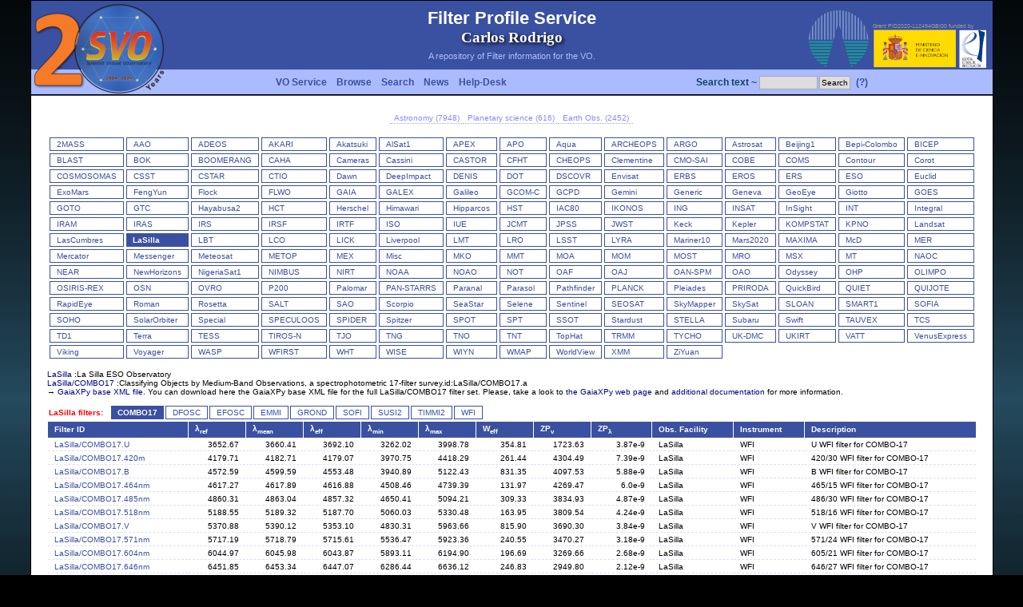

--- FILE ---
content_type: text/html
request_url: http://svo2.cab.inta-csic.es/theory/fps/index.php?mode=browse&gname=LaSilla&asttype=
body_size: 20172
content:
<html xmlns="http://www.w3.org/1999/xhtml" xml:lang="es-es">
<head>
<title>SVO Filter Profile Service</title>
<meta name="Description" content="" />
<meta name="Keywords" content="" />
<meta name="Author" content="Carlos Rodrigo" />
<meta name="Copyright" content="Copyright (c) 2005 by crb" />
<meta http-equiv="Content-Type" content="text/html; charset=ISO-8859-1" />
<meta name="Robots" content="index,follow" />
<meta name="Resource-Type" content="document" />
<meta http-equiv="Expires" content="0" />
<meta name="Revisit-After" content="1 days" />
<meta name="Distribution" content="Global" />
<meta name="Rating" content="General" />
<link rel="shortcut icon" href="layout/img/icon.png" type="image/png" />
<link rel="stylesheet" href="layout/style.css" type="text/css" />
</head><body><script language="JavaScript" src="javascript/wz_tooltip.js"></script>
<center><table border="0" cellpadding=0 cellspacing="0" width="1200">
<tr>  
  <td height=1 colspan=3 bgcolor="#000000"><img src="layout/img/tr.png" height=1 width=1></td>
</tr>
<tr background="layout/img/fondo-topb.png">
  <td width=1 rowspan=2 bgcolor="#000000"><img src="layout/img/tr.png" height=1 width=1></td>
  <td background="layout/img/fondo-topb.png">
    <table width="100%" border=0 cellpadding=0 cellspacing=0>
      <tr>
        <td width=300 height=120 rowspan=2 valign=top><a href="http://svo.cab.inta-csic.es" target="_blank"><img src="layout/img/logots.png" border=0></a></td>
        <td height=85 align=center><div class=titletop>Filter Profile Service</div><div class=carlos>Carlos Rodrigo</div><div class=texttop>A repository of Filter information for the VO.</div></td>
        <td width=150 valign=bottom align=right><a href="https://cab.inta-csic.es/" target="_blank"><img src="layout/img/logo_cab.png"></a></td>
        <td width=150 valign=bottom align=left class=micin>Grant PID2020-112494GBI00 funded by<br><a href="https://www.ciencia.gob.es/" target="_blank"><img src="layout/img/micin-aei-2p.png" height=50></a></td>
      </tr>
      <tr>
        <td colspan=2 height=35><table cellpadding=0 cellspacing=0 border=0 width="100%"><tr><td align=left>   <table cellpadding=2 cellspacing=0><tr>      <td class=menutop nowrap><a class=menutop href="index.php?mode=voservice">VO Service</a></td>      <td class=menutop nowrap><a class=menutop href="index.php?mode=browse">Browse</a></td>      <td class=menutop nowrap><a class=menutop href="index.php?mode=search">Search</a></td>      <td class=menutop nowrap><a class=menutop href="index.php?mode=log">News</a></td>      <td class=menutop nowrap><a class=menutop href="mailto:svo-support@cab.inta-csic.es">Help-Desk</a></td>      </tr>   </table></td><td align=right>   <table cellpadding=1 cellspacing=0><tr><form action=index.php method=post><input type=hidden name=mode value=search>      <td class=login nowrap>Search text ~ <input size=10 name=search_text></td>      <td class=login nowrap><input type=submit name=boton value=Search></td>      <td class=menutop nowrap><a href="javascript:Tip('&lt;b&gt;Simple text search&lt;/b&gt;&lt;p&gt;If you use this search, we will look for filters that contain this string either &lt;br&gt;in its ID or its description, facility, instrument, etc. &lt;p&gt;A maximum of 1000 filters will be retrieved in this way. &lt;p&gt;You can restrict the search later taking into account particular filter properties.')" onMouseOver="Tip('&lt;b&gt;Simple text search&lt;/b&gt;&lt;p&gt;If you use this search, we will look for filters that contain this string either &lt;br&gt;in its ID or its description, facility, instrument, etc. &lt;p&gt;A maximum of 1000 filters will be retrieved in this way. &lt;p&gt;You can restrict the search later taking into account particular filter properties.')" onMouseOut="UnTip()">(?)</a> </td></form>   </tr>   </table></td></tr></table>  </td>
      </tr>
    </table>
  </td>
  <td width=1 rowspan=2 bgcolor="#000000"><img src="layout/img/tr.png" height=1 width=1></td>
</tr>
<tr>  <td valign=top class=main bgcolor="#ffffff"><center><table cellpadding=0 cellspacing=0 border=0><tr><td class="form_ftypes"><a href="index.php?asttype=astro">Astronomy (7948)</a></td><td class="form_ftypes"><a href="index.php?asttype=planet">Planetary science (616)</a></td><td class="form_ftypes"><a href="index.php?asttype=earth">Earth Obs. (2452)</a></td></tr></table><br><table cellpadding=0 cellspacing=0 border=0 width="100%"><tr><td valign=top><table cellpadding=0 cellspacing=3 border=0><tr><td valign=top nowrap class=menu1><a href="index.php?mode=browse&gname=2MASS&asttype=" onMouseOver="Tip('&lt;b&gt;2MASS&lt;/b&gt;&lt;br&gt;&lt;table cellpadding=20 width=400&gt;&lt;td class=helptd&gt;The Two Micron All Sky Survey.&lt;/td&gt;&lt;/table&gt;')" onMouseOut="UnTip()">2MASS</a></td><td valign=top nowrap class=menu1><a href="index.php?mode=browse&gname=AAO&asttype=" onMouseOver="Tip('&lt;b&gt;AAO&lt;/b&gt;&lt;br&gt;&lt;table cellpadding=20 width=400&gt;&lt;td class=helptd&gt;Australian Astronomical Observatory&lt;/td&gt;&lt;/table&gt;')" onMouseOut="UnTip()">AAO</a></td><td valign=top nowrap class=menu1><a href="index.php?mode=browse&gname=ADEOS&asttype=" onMouseOver="Tip('&lt;b&gt;ADEOS&lt;/b&gt;&lt;br&gt;&lt;table cellpadding=20 width=400&gt;&lt;td class=helptd&gt;The Advanced Earth Observing Satellite-II &lt;/td&gt;&lt;/table&gt;')" onMouseOut="UnTip()">ADEOS</a></td><td valign=top nowrap class=menu1><a href="index.php?mode=browse&gname=AKARI&asttype=" onMouseOver="Tip('&lt;b&gt;AKARI&lt;/b&gt;&lt;br&gt;&lt;table cellpadding=20 width=400&gt;&lt;td class=helptd&gt;AKARI (Previously known as ASTRO-F or IRIS - InfraRed Imaging Surveyor) is the second space mission for infrared astronomy in Japan.&lt;/td&gt;&lt;/table&gt;')" onMouseOut="UnTip()">AKARI</a></td><td valign=top nowrap class=menu1><a href="index.php?mode=browse&gname=Akatsuki&asttype=" onMouseOver="Tip('&lt;b&gt;Akatsuki&lt;/b&gt;&lt;br&gt;&lt;table cellpadding=20 width=400&gt;&lt;td class=helptd&gt;The Venus Climate Orbiter Akatsuki is a spacecraft developed in order to unravel the mysteries of the atmosphere on Venus. The spacecraft was launched from the Tanegashima Space Center on May 20, 2010 (UTC) and became the first Japanese probe to enter orbit around a planet other than the Earth on December 7, 2015.&lt;/td&gt;&lt;/table&gt;')" onMouseOut="UnTip()">Akatsuki</a></td><td valign=top nowrap class=menu1><a href="index.php?mode=browse&gname=AlSat1&asttype=" onMouseOver="Tip('&lt;b&gt;AlSat1&lt;/b&gt;&lt;br&gt;&lt;table cellpadding=20 width=400&gt;&lt;td class=helptd&gt;Algeria Satellite-1 (AlSat1) is a microsatellite of Algeria, the first of five microsatellites launched into the DMC (Disaster Monitoring Constellation) in a time period from 2002-2005.&lt;/td&gt;&lt;/table&gt;')" onMouseOut="UnTip()">AlSat1</a></td><td valign=top nowrap class=menu1><a href="index.php?mode=browse&gname=APEX&asttype=" onMouseOver="Tip('&lt;b&gt;APEX&lt;/b&gt;&lt;br&gt;&lt;table cellpadding=20 width=400&gt;&lt;td class=helptd&gt;Atacama Pathfinder EXperiment (APEX).&lt;/td&gt;&lt;/table&gt;')" onMouseOut="UnTip()">APEX</a></td><td valign=top nowrap class=menu1><a href="index.php?mode=browse&gname=APO&asttype=" onMouseOver="Tip('&lt;b&gt;APO&lt;/b&gt;&lt;br&gt;&lt;table cellpadding=20 width=400&gt;&lt;td class=helptd&gt;Apache Point Observatory.&lt;/td&gt;&lt;/table&gt;')" onMouseOut="UnTip()">APO</a></td><td valign=top nowrap class=menu1><a href="index.php?mode=browse&gname=Aqua&asttype=" onMouseOver="Tip('&lt;b&gt;Aqua&lt;/b&gt;&lt;br&gt;&lt;table cellpadding=20 width=400&gt;&lt;td class=helptd&gt;Aqua, Latin for water, is a NASA Earth Science satellite mission named for the large amount of information that the mission is collecting about the Earth\'s water cycle, including evaporation from the oceans, water vapor in the atmosphere, clouds, precipitation, soil moisture, sea ice, land ice, and snow cover on the land and ice. &lt;/td&gt;&lt;/table&gt;')" onMouseOut="UnTip()">Aqua</a></td><td valign=top nowrap class=menu1><a href="index.php?mode=browse&gname=ARCHEOPS&asttype=" onMouseOver="Tip('&lt;b&gt;ARCHEOPS&lt;/b&gt;&lt;br&gt;&lt;table cellpadding=20 width=400&gt;&lt;td class=helptd&gt;Archeops is a balloon-borne instrument dedicated to measuring cosmic microwave background (CMB) temperature anisotropies at high angular resolution (&amp;#8764;8\') over a large fraction (&amp;#8764;25%) of the sky in the millimetre domain. &lt;/td&gt;&lt;/table&gt;')" onMouseOut="UnTip()">ARCHEOPS</a></td><td valign=top nowrap class=menu1><a href="index.php?mode=browse&gname=ARGO&asttype=" onMouseOver="Tip('&lt;b&gt;ARGO&lt;/b&gt;&lt;br&gt;&lt;table cellpadding=20 width=400&gt;&lt;td class=helptd&gt;ARGO: a balloon-borne telescope for measurements of the millimeter diffuse sky emission&lt;/td&gt;&lt;/table&gt;')" onMouseOut="UnTip()">ARGO</a></td><td valign=top nowrap class=menu1><a href="index.php?mode=browse&gname=Astrosat&asttype=" onMouseOver="Tip('&lt;b&gt;Astrosat&lt;/b&gt;&lt;br&gt;&lt;table cellpadding=20 width=400&gt;&lt;td class=helptd&gt;ASTROSAT is India first dedicated multi wavelength space observatory.&lt;/td&gt;&lt;/table&gt;')" onMouseOut="UnTip()">Astrosat</a></td><td valign=top nowrap class=menu1><a href="index.php?mode=browse&gname=Beijing1&asttype=" onMouseOver="Tip('&lt;b&gt;Beijing1&lt;/b&gt;&lt;br&gt;&lt;table cellpadding=20 width=400&gt;&lt;td class=helptd&gt;The Beijing-1 microsatellite (formerly China DMC+4) is a cooperative Earth observation project of SSTL (Surrey Satellite Technology Ltd.), UK, and the Beijing LandView Mapping Information Technology Company Ltd (BLMIT) within the framework of DMC (Disaster Monitoring Constellation). &lt;/td&gt;&lt;/table&gt;')" onMouseOut="UnTip()">Beijing1</a></td><td valign=top nowrap class=menu1><a href="index.php?mode=browse&gname=Bepi-Colombo&asttype=" onMouseOver="Tip('&lt;b&gt;Bepi-Colombo&lt;/b&gt;&lt;br&gt;&lt;table cellpadding=20 width=400&gt;&lt;td class=helptd&gt;BepiColombo is Europe\'s first mission to Mercury. Launched on 20 October 2018, it is on a seven year journey to the smallest and least explored terrestrial planet in our Solar System.&lt;/td&gt;&lt;/table&gt;')" onMouseOut="UnTip()">Bepi-Colombo</a></td><td valign=top nowrap class=menu1><a href="index.php?mode=browse&gname=BICEP&asttype=" onMouseOver="Tip('&lt;b&gt;BICEP&lt;/b&gt;&lt;br&gt;&lt;table cellpadding=20 width=400&gt;&lt;td class=helptd&gt;Background Imaging of Cosmic Extragalactic Polarization (BICEP).&lt;/td&gt;&lt;/table&gt;')" onMouseOut="UnTip()">BICEP</a></td></tr><tr><td valign=top nowrap class=menu1><a href="index.php?mode=browse&gname=BLAST&asttype=" onMouseOver="Tip('&lt;b&gt;BLAST&lt;/b&gt;&lt;br&gt;&lt;table cellpadding=20 width=400&gt;&lt;td class=helptd&gt;BLAST is a balloon-borne large-aperture, submillimetre telescope, which makes large area (1-200 square degree) surveys of Galactic and extragalactic targets.&lt;/td&gt;&lt;/table&gt;')" onMouseOut="UnTip()">BLAST</a></td><td valign=top nowrap class=menu1><a href="index.php?mode=browse&gname=BOK&asttype=" onMouseOver="Tip('&lt;b&gt;BOK&lt;/b&gt;&lt;br&gt;&lt;table cellpadding=20 width=400&gt;&lt;td class=helptd&gt;The 90\'\' (2.3 m) Bok Telescope on Kitt Peak is the largest telescope operated solely by Steward Observatory. &lt;/td&gt;&lt;/table&gt;')" onMouseOut="UnTip()">BOK</a></td><td valign=top nowrap class=menu1><a href="index.php?mode=browse&gname=BOOMERANG&asttype=" onMouseOver="Tip('&lt;b&gt;BOOMERANG&lt;/b&gt;&lt;br&gt;&lt;table cellpadding=20 width=400&gt;&lt;td class=helptd&gt;BOOMERANG (Balloon Observations of Millimetric Extragalactic Radiation and Geophysics) is a balloon-borne microwave telescope designed to map the cosmic microwave background&lt;/td&gt;&lt;/table&gt;')" onMouseOut="UnTip()">BOOMERANG</a></td><td valign=top nowrap class=menu1><a href="index.php?mode=browse&gname=CAHA&asttype=" onMouseOver="Tip('&lt;b&gt;CAHA&lt;/b&gt;&lt;br&gt;&lt;table cellpadding=20 width=400&gt;&lt;td class=helptd&gt;Calar Alto observatory&lt;/td&gt;&lt;/table&gt;')" onMouseOut="UnTip()">CAHA</a></td><td valign=top nowrap class=menu1><a href="index.php?mode=browse&gname=Cameras&asttype=" onMouseOver="Tip('&lt;b&gt;Cameras&lt;/b&gt;&lt;br&gt;&lt;table cellpadding=20 width=400&gt;&lt;td class=helptd&gt;Category for personal use cameras. This can include Sky quality measuring portable instruments, comercial cameras for astrophotography, etc.&lt;/td&gt;&lt;/table&gt;')" onMouseOut="UnTip()">Cameras</a></td><td valign=top nowrap class=menu1><a href="index.php?mode=browse&gname=Cassini&asttype=" onMouseOver="Tip('&lt;b&gt;Cassini&lt;/b&gt;&lt;br&gt;&lt;table cellpadding=20 width=400&gt;&lt;td class=helptd&gt;The Cassini-Huygens space-research mission involved a collaboration between NASA, ESA and ASI to send a probe to study the planet Saturn and its system, including its rings and natural satellites.&lt;/td&gt;&lt;/table&gt;')" onMouseOut="UnTip()">Cassini</a></td><td valign=top nowrap class=menu1><a href="index.php?mode=browse&gname=CASTOR&asttype=" onMouseOver="Tip('&lt;b&gt;CASTOR&lt;/b&gt;&lt;br&gt;&lt;table cellpadding=20 width=400&gt;&lt;td class=helptd&gt;The Cosmological Advanced Survey Telescope for Optical-UV Research (CASTOR) is a proposed Canadian Space Agency (CSA) mission that would image the skies at ultraviolet (UV) and blue-optical wavelengths.&lt;/td&gt;&lt;/table&gt;')" onMouseOut="UnTip()">CASTOR</a></td><td valign=top nowrap class=menu1><a href="index.php?mode=browse&gname=CFHT&asttype=" onMouseOver="Tip('&lt;b&gt;CFHT&lt;/b&gt;&lt;br&gt;&lt;table cellpadding=20 width=400&gt;&lt;td class=helptd&gt;Canada-France-Hawaii Telescope&lt;/td&gt;&lt;/table&gt;')" onMouseOut="UnTip()">CFHT</a></td><td valign=top nowrap class=menu1><a href="index.php?mode=browse&gname=CHEOPS&asttype=" onMouseOver="Tip('&lt;b&gt;CHEOPS&lt;/b&gt;&lt;br&gt;&lt;table cellpadding=20 width=400&gt;&lt;td class=helptd&gt;CHEOPS stands for CHaracterising ExOPlanet Satellite. It is a small photometric observatory which operates in a low Earth orbit to measure transits of exoplanets.&lt;/td&gt;&lt;/table&gt;')" onMouseOut="UnTip()">CHEOPS</a></td><td valign=top nowrap class=menu1><a href="index.php?mode=browse&gname=Clementine&asttype=" onMouseOver="Tip('&lt;b&gt;Clementine&lt;/b&gt;&lt;br&gt;&lt;table cellpadding=20 width=400&gt;&lt;td class=helptd&gt;Clementine was a joint project between the Strategic Defense Initiative Organization and NASA. The objective of the mission was to test sensors and spacecraft components under extended exposure to the space environment and to make scientific observations of the Moon and the near-Earth asteroid 1620 Geographos.&lt;/td&gt;&lt;/table&gt;')" onMouseOut="UnTip()">Clementine</a></td><td valign=top nowrap class=menu1><a href="index.php?mode=browse&gname=CMO-SAI&asttype=" onMouseOver="Tip('&lt;b&gt;CMO-SAI&lt;/b&gt;&lt;br&gt;&lt;table cellpadding=20 width=400&gt;&lt;td class=helptd&gt;Caucasian Observatory of the SAI MSU.&lt;/td&gt;&lt;/table&gt;')" onMouseOut="UnTip()">CMO-SAI</a></td><td valign=top nowrap class=menu1><a href="index.php?mode=browse&gname=COBE&asttype=" onMouseOver="Tip('&lt;b&gt;COBE&lt;/b&gt;&lt;br&gt;&lt;table cellpadding=20 width=400&gt;&lt;td class=helptd&gt;Cosmic Background Explorer&lt;/td&gt;&lt;/table&gt;')" onMouseOut="UnTip()">COBE</a></td><td valign=top nowrap class=menu1><a href="index.php?mode=browse&gname=COMS&asttype=" onMouseOver="Tip('&lt;b&gt;COMS&lt;/b&gt;&lt;br&gt;&lt;table cellpadding=20 width=400&gt;&lt;td class=helptd&gt;COMS is a geostationary meteorological satellite program of Korea with multifunctional applications&lt;/td&gt;&lt;/table&gt;')" onMouseOut="UnTip()">COMS</a></td><td valign=top nowrap class=menu1><a href="index.php?mode=browse&gname=Contour&asttype=" onMouseOver="Tip('&lt;b&gt;Contour&lt;/b&gt;&lt;br&gt;&lt;table cellpadding=20 width=400&gt;&lt;td class=helptd&gt;The CONTOUR (COmet Nucleus TOUR) spacecraft was launched on 3 July 2002 into a high-apogee Earth orbit. On 15 August 2002, the solid rocket was fired to put the spacecraft in a heliocentric trajectory. After the firing, contact was lost.&lt;/td&gt;&lt;/table&gt;')" onMouseOut="UnTip()">Contour</a></td><td valign=top nowrap class=menu1><a href="index.php?mode=browse&gname=Corot&asttype=" onMouseOver="Tip('&lt;b&gt;CoRoT&lt;/b&gt;&lt;br&gt;&lt;table cellpadding=20 width=400&gt;&lt;td class=helptd&gt;CoRoT (Convection, Rotation and planetary Transits) was the first space mission dedicated to exoplanetary research and designed for this purpose.&lt;/td&gt;&lt;/table&gt;')" onMouseOut="UnTip()">Corot</a></td></tr><tr><td valign=top nowrap class=menu1><a href="index.php?mode=browse&gname=COSMOSOMAS&asttype=" onMouseOver="Tip('&lt;b&gt;COSMOSOMAS&lt;/b&gt;&lt;br&gt;&lt;table cellpadding=20 width=400&gt;&lt;td class=helptd&gt;COSMOSOMAS is a circular scanning astronomical microwave experiment to investigate the Cosmic Microwave Background anisotropy and diffuse emission from the Galaxy on angular scales from 1 to 5 degrees.&lt;/td&gt;&lt;/table&gt;')" onMouseOut="UnTip()">COSMOSOMAS</a></td><td valign=top nowrap class=menu1><a href="index.php?mode=browse&gname=CSST&asttype=" onMouseOver="Tip('&lt;b&gt;CSST&lt;/b&gt;&lt;br&gt;&lt;table cellpadding=20 width=400&gt;&lt;td class=helptd&gt;China Space Station Telescope. A 2m space telescope in the same orbit as the China Manned Space Station, serviceable while docking with the station.&lt;/td&gt;&lt;/table&gt;')" onMouseOut="UnTip()">CSST</a></td><td valign=top nowrap class=menu1><a href="index.php?mode=browse&gname=CSTAR&asttype=" onMouseOver="Tip('&lt;b&gt;CSTAR&lt;/b&gt;&lt;br&gt;&lt;table cellpadding=20 width=400&gt;&lt;td class=helptd&gt;The original CSTAR (Chinese Small Telescope ARray) consisted of four identical f/1.2 Schmidt telescopes. Each telescope had an entrance aperture of 145 mm and a 4.5x4.5 deg. field of view. The telescopes used Andor 1k x 1k CCDs with a pixel size of 13 microns, giving 15 arcseconds per pixel.&lt;/td&gt;&lt;/table&gt;')" onMouseOut="UnTip()">CSTAR</a></td><td valign=top nowrap class=menu1><a href="index.php?mode=browse&gname=CTIO&asttype=" onMouseOver="Tip('&lt;b&gt;CTIO&lt;/b&gt;&lt;br&gt;&lt;table cellpadding=20 width=400&gt;&lt;td class=helptd&gt;Cerro Tololo Inter-American Observatory&lt;/td&gt;&lt;/table&gt;')" onMouseOut="UnTip()">CTIO</a></td><td valign=top nowrap class=menu1><a href="index.php?mode=browse&gname=Dawn&asttype=" onMouseOver="Tip('&lt;b&gt;Dawn&lt;/b&gt;&lt;br&gt;&lt;table cellpadding=20 width=400&gt;&lt;td class=helptd&gt;Dawn is a retired space probe launched by NASA in September 2007 with the mission of studying two of the three known protoplanets of the asteroid belt, Vesta and Ceres.&lt;/td&gt;&lt;/table&gt;')" onMouseOut="UnTip()">Dawn</a></td><td valign=top nowrap class=menu1><a href="index.php?mode=browse&gname=DeepImpact&asttype=" onMouseOver="Tip('&lt;b&gt;DeepImpact&lt;/b&gt;&lt;br&gt;&lt;table cellpadding=20 width=400&gt;&lt;td class=helptd&gt;The goals of the Deep Impact mission were to rendezvous with comet 9P/Tempel 1 and launch a projectile into the comet nucleus.&lt;/td&gt;&lt;/table&gt;')" onMouseOut="UnTip()">DeepImpact</a></td><td valign=top nowrap class=menu1><a href="index.php?mode=browse&gname=DENIS&asttype=" onMouseOver="Tip('&lt;b&gt;DENIS&lt;/b&gt;&lt;br&gt;&lt;table cellpadding=20 width=400&gt;&lt;td class=helptd&gt;Deep Near Infrared Survey of the Southern Sky&lt;/td&gt;&lt;/table&gt;')" onMouseOut="UnTip()">DENIS</a></td><td valign=top nowrap class=menu1><a href="index.php?mode=browse&gname=DOT&asttype=" onMouseOver="Tip('&lt;b&gt;DOT&lt;/b&gt;&lt;br&gt;&lt;table cellpadding=20 width=400&gt;&lt;td class=helptd&gt;Devasthal Optical Telescope (DOT)&lt;/td&gt;&lt;/table&gt;')" onMouseOut="UnTip()">DOT</a></td><td valign=top nowrap class=menu1><a href="index.php?mode=browse&gname=DSCOVR&asttype=" onMouseOver="Tip('&lt;b&gt;DSCOVR&lt;/b&gt;&lt;br&gt;&lt;table cellpadding=20 width=400&gt;&lt;td class=helptd&gt;DSCOVR (Deep Space Climate Observatory) will succeed NASA\'s Advanced Composition Explore\'s (ACE) role in supporting solar wind alerts and warnings from the L1 orbit, the neutral gravity point between the Earth and sun approximately one million miles from Earth.&lt;/td&gt;&lt;/table&gt;')" onMouseOut="UnTip()">DSCOVR</a></td><td valign=top nowrap class=menu1><a href="index.php?mode=browse&gname=Envisat&asttype=" onMouseOver="Tip('&lt;b&gt;Envisat&lt;/b&gt;&lt;br&gt;&lt;table cellpadding=20 width=400&gt;&lt;td class=helptd&gt;EnviSat is an Earth observation mission of ESA (European Space Agency). The overall objectives are: studying and monitoring the Earth\'s environment on various scales, from local through regional to global.&lt;/td&gt;&lt;/table&gt;')" onMouseOut="UnTip()">Envisat</a></td><td valign=top nowrap class=menu1><a href="index.php?mode=browse&gname=ERBS&asttype=" onMouseOver="Tip('&lt;b&gt;ERBS&lt;/b&gt;&lt;br&gt;&lt;table cellpadding=20 width=400&gt;&lt;td class=helptd&gt;The Earth Radiation Budget Satellite (ERBS) was one of three satellites in NASA\'s research program, named Earth Radiation Budget Experiment (ERBE), to investigate the Earth\'s radiation budget.&lt;/td&gt;&lt;/table&gt;')" onMouseOut="UnTip()">ERBS</a></td><td valign=top nowrap class=menu1><a href="index.php?mode=browse&gname=EROS&asttype=" onMouseOver="Tip('&lt;b&gt;EROS&lt;/b&gt;&lt;br&gt;&lt;table cellpadding=20 width=400&gt;&lt;td class=helptd&gt;The EROS satellite series overall objective is to launch and operate a constellation of high-resolution commercial satellites, primarily for intelligence and national security applications and to serve a global customer base. The spaceborne remote sensing technology for the EROS family was approved by the government of Israel in Oct. 1996.&lt;/td&gt;&lt;/table&gt;')" onMouseOut="UnTip()">EROS</a></td><td valign=top nowrap class=menu1><a href="index.php?mode=browse&gname=ERS&asttype=" onMouseOver="Tip('&lt;b&gt;ERS&lt;/b&gt;&lt;br&gt;&lt;table cellpadding=20 width=400&gt;&lt;td class=helptd&gt;ESA\'s two European Remote Sensing (ERS) satellites, ERS-1 and -2, were launched into the same orbit in 1991 and 1995 respectively. &lt;/td&gt;&lt;/table&gt;')" onMouseOut="UnTip()">ERS</a></td><td valign=top nowrap class=menu1><a href="index.php?mode=browse&gname=ESO&asttype=" onMouseOver="Tip('&lt;b&gt;ESO&lt;/b&gt;&lt;br&gt;&lt;table cellpadding=20 width=400&gt;&lt;td class=helptd&gt;European Southern Observatory&lt;/td&gt;&lt;/table&gt;')" onMouseOut="UnTip()">ESO</a></td><td valign=top nowrap class=menu1><a href="index.php?mode=browse&gname=Euclid&asttype=" onMouseOver="Tip('&lt;b&gt;Euclid&lt;/b&gt;&lt;br&gt;&lt;table cellpadding=20 width=400&gt;&lt;td class=helptd&gt;Euclid is an ESA mission to map the geometry of the Universe and better understand the mysterious dark matter and dark energy&lt;/td&gt;&lt;/table&gt;')" onMouseOut="UnTip()">Euclid</a></td></tr><tr><td valign=top nowrap class=menu1><a href="index.php?mode=browse&gname=ExoMars&asttype=" onMouseOver="Tip('&lt;b&gt;ExoMars&lt;/b&gt;&lt;br&gt;&lt;table cellpadding=20 width=400&gt;&lt;td class=helptd&gt;The ExoMars programme is a joint endeavour between ESA and the Russian space agency, Roscosmos. The primary goal of the ExoMars programme is to address the question of whether life has ever existed on Mars.&lt;/td&gt;&lt;/table&gt;')" onMouseOut="UnTip()">ExoMars</a></td><td valign=top nowrap class=menu1><a href="index.php?mode=browse&gname=FengYun&asttype=" onMouseOver="Tip('&lt;b&gt;FengYun&lt;/b&gt;&lt;br&gt;&lt;table cellpadding=20 width=400&gt;&lt;td class=helptd&gt;Fengyun, abbreviated FY, are China\'s weather satellites. China has launched polar orbit and geosynchronous orbit meteorological satellites since 1988.&lt;/td&gt;&lt;/table&gt;')" onMouseOut="UnTip()">FengYun</a></td><td valign=top nowrap class=menu1><a href="index.php?mode=browse&gname=Flock&asttype=" onMouseOver="Tip('&lt;b&gt;Flock&lt;/b&gt;&lt;br&gt;&lt;table cellpadding=20 width=400&gt;&lt;td class=helptd&gt;The flock consists of multiple satellite constellations which are designed to observe Earth. By using several small satellites, CubeSats, the constellation produces three to five meters high resolution images of Earth.&lt;/td&gt;&lt;/table&gt;')" onMouseOut="UnTip()">Flock</a></td><td valign=top nowrap class=menu1><a href="index.php?mode=browse&gname=FLWO&asttype=" onMouseOver="Tip('&lt;b&gt;FLWO&lt;/b&gt;&lt;br&gt;&lt;table cellpadding=20 width=400&gt;&lt;td class=helptd&gt;Fred Lawrence Whipple Observatory (FLOW)&lt;/td&gt;&lt;/table&gt;')" onMouseOut="UnTip()">FLWO</a></td><td valign=top nowrap class=menu1><a href="index.php?mode=browse&gname=GAIA&asttype=" onMouseOver="Tip('&lt;b&gt;GAIA&lt;/b&gt;&lt;br&gt;&lt;table cellpadding=20 width=400&gt;&lt;td class=helptd&gt;Gaia mission.&lt;/td&gt;&lt;/table&gt;')" onMouseOut="UnTip()">GAIA</a></td><td valign=top nowrap class=menu1><a href="index.php?mode=browse&gname=GALEX&asttype=" onMouseOver="Tip('&lt;b&gt;GALEX&lt;/b&gt;&lt;br&gt;&lt;table cellpadding=20 width=400&gt;&lt;td class=helptd&gt;The Galaxy Evolution Explorer (GALEX) &lt;/td&gt;&lt;/table&gt;')" onMouseOut="UnTip()">GALEX</a></td><td valign=top nowrap class=menu1><a href="index.php?mode=browse&gname=Galileo&asttype=" onMouseOver="Tip('&lt;b&gt;Galileo&lt;/b&gt;&lt;br&gt;&lt;table cellpadding=20 width=400&gt;&lt;td class=helptd&gt;Galileo was an American uncrewed spacecraft that studied the planet Jupiter and its moons, as well as several other Solar System bodies.&lt;/td&gt;&lt;/table&gt;')" onMouseOut="UnTip()">Galileo</a></td><td valign=top nowrap class=menu1><a href="index.php?mode=browse&gname=GCOM-C&asttype=" onMouseOver="Tip('&lt;b&gt;GCOM-C&lt;/b&gt;&lt;br&gt;&lt;table cellpadding=20 width=400&gt;&lt;td class=helptd&gt;GCOM-C mission aims to establish and demonstrate a global, long-term satellite-observing system to measure essential geophysical parameters to facilitate understanding the global radiation budget and carbon cycle mechanism, and eventually contribute to improving future climate projection through a collaborative framework with climate model institutions.&lt;/td&gt;&lt;/table&gt;')" onMouseOut="UnTip()">GCOM-C</a></td><td valign=top nowrap class=menu1><a href="index.php?mode=browse&gname=GCPD&asttype=" onMouseOver="Tip('&lt;b&gt;GCPD&lt;/b&gt;&lt;br&gt;&lt;table cellpadding=20 width=400&gt;&lt;td class=helptd&gt;Filters at GCPD&lt;/td&gt;&lt;/table&gt;')" onMouseOut="UnTip()">GCPD</a></td><td valign=top nowrap class=menu1><a href="index.php?mode=browse&gname=Gemini&asttype=" onMouseOver="Tip('&lt;b&gt;Gemini&lt;/b&gt;&lt;br&gt;&lt;table cellpadding=20 width=400&gt;&lt;td class=helptd&gt;Gemini Observatory&lt;/td&gt;&lt;/table&gt;')" onMouseOut="UnTip()">Gemini</a></td><td valign=top nowrap class=menu1><a href="index.php?mode=browse&gname=Generic&asttype=" onMouseOver="Tip('&lt;b&gt;Generic&lt;/b&gt;&lt;br&gt;&lt;table cellpadding=20 width=400&gt;&lt;td class=helptd&gt;Generic filters, not directly associated to any specific instrument.&lt;/td&gt;&lt;/table&gt;')" onMouseOut="UnTip()">Generic</a></td><td valign=top nowrap class=menu1><a href="index.php?mode=browse&gname=Geneva&asttype=" onMouseOver="Tip('&lt;b&gt;Geneva&lt;/b&gt;&lt;br&gt;&lt;table cellpadding=20 width=400&gt;&lt;td class=helptd&gt;Geneva photometric system. Golay 1962&lt;/td&gt;&lt;/table&gt;')" onMouseOut="UnTip()">Geneva</a></td><td valign=top nowrap class=menu1><a href="index.php?mode=browse&gname=GeoEye&asttype=" onMouseOver="Tip('&lt;b&gt;GeoEye&lt;/b&gt;&lt;br&gt;&lt;table cellpadding=20 width=400&gt;&lt;td class=helptd&gt;The GeoEye-1 satellite sensor was successfully launched on September 6, 2008. GeoEye-1 is capable of acquiring image data at 0.46 meter panchromatic (B&amp;W) and 1.84 meter multispectral resolution. &lt;/td&gt;&lt;/table&gt;')" onMouseOut="UnTip()">GeoEye</a></td><td valign=top nowrap class=menu1><a href="index.php?mode=browse&gname=Giotto&asttype=" onMouseOver="Tip('&lt;b&gt;Giotto&lt;/b&gt;&lt;br&gt;&lt;table cellpadding=20 width=400&gt;&lt;td class=helptd&gt;ESA\'s first deep space mission, Giotto was designed to help solve the mysteries surrounding Comet Halley by passing as close as possible to the comet\'s nucleus, which it achieved on 13 March 1986.&lt;/td&gt;&lt;/table&gt;')" onMouseOut="UnTip()">Giotto</a></td><td valign=top nowrap class=menu1><a href="index.php?mode=browse&gname=GOES&asttype=" onMouseOver="Tip('&lt;b&gt;GOES&lt;/b&gt;&lt;br&gt;&lt;table cellpadding=20 width=400&gt;&lt;td class=helptd&gt;The Geostationary Operational Environmental Satellite Program (GOES) is a joint effort of NASA and the National Oceanic and Atmospheric Administration (NOAA).&lt;/td&gt;&lt;/table&gt;')" onMouseOut="UnTip()">GOES</a></td></tr><tr><td valign=top nowrap class=menu1><a href="index.php?mode=browse&gname=GOTO&asttype=" onMouseOver="Tip('&lt;b&gt;GOTO&lt;/b&gt;&lt;br&gt;&lt;table cellpadding=20 width=400&gt;&lt;td class=helptd&gt;The Gravitational-wave Optical Transient Observer (GOTO)&lt;/td&gt;&lt;/table&gt;')" onMouseOut="UnTip()">GOTO</a></td><td valign=top nowrap class=menu1><a href="index.php?mode=browse&gname=GTC&asttype=" onMouseOver="Tip('&lt;b&gt;GTC&lt;/b&gt;&lt;br&gt;&lt;table cellpadding=20 width=400&gt;&lt;td class=helptd&gt;Gran Telescopio Canarias&lt;/td&gt;&lt;/table&gt;')" onMouseOut="UnTip()">GTC</a></td><td valign=top nowrap class=menu1><a href="index.php?mode=browse&gname=Hayabusa2&asttype=" onMouseOver="Tip('&lt;b&gt;Hayabusa2&lt;/b&gt;&lt;br&gt;&lt;table cellpadding=20 width=400&gt;&lt;td class=helptd&gt;Hayabusa2 is an asteroid sample-return mission operated by the Japanese state space agency JAXA. Hayabusa2 was launched on 3 December 2014 and rendezvoused in space with near-Earth asteroid 162173 Ryugu on 27 June 2018.&lt;/td&gt;&lt;/table&gt;')" onMouseOut="UnTip()">Hayabusa2</a></td><td valign=top nowrap class=menu1><a href="index.php?mode=browse&gname=HCT&asttype=" onMouseOver="Tip('&lt;b&gt;HCT&lt;/b&gt;&lt;br&gt;&lt;table cellpadding=20 width=400&gt;&lt;td class=helptd&gt;Himalayan Chandra Telescope&lt;/td&gt;&lt;/table&gt;')" onMouseOut="UnTip()">HCT</a></td><td valign=top nowrap class=menu1><a href="index.php?mode=browse&gname=Herschel&asttype=" onMouseOver="Tip('&lt;b&gt;Herschel&lt;/b&gt;&lt;br&gt;&lt;table cellpadding=20 width=400&gt;&lt;td class=helptd&gt;Herschel Space Observatory.&lt;/td&gt;&lt;/table&gt;')" onMouseOut="UnTip()">Herschel</a></td><td valign=top nowrap class=menu1><a href="index.php?mode=browse&gname=Himawari&asttype=" onMouseOver="Tip('&lt;b&gt;Himawari&lt;/b&gt;&lt;br&gt;&lt;table cellpadding=20 width=400&gt;&lt;td class=helptd&gt;The Himawari (&amp;#12402;&amp;#12414;&amp;#12431;&amp;#12426;, sunflower) geostationary satellites, operated by the Japan Meteorological Agency (JMA), support weather forecasting, tropical cyclone tracking, and meteorology research.&lt;/td&gt;&lt;/table&gt;')" onMouseOut="UnTip()">Himawari</a></td><td valign=top nowrap class=menu1><a href="index.php?mode=browse&gname=Hipparcos&asttype=" onMouseOver="Tip('&lt;b&gt;Hipparcos&lt;/b&gt;&lt;br&gt;&lt;table cellpadding=20 width=400&gt;&lt;td class=helptd&gt;Launched in August 1989 Hipparcos was a pioneering space experiment dedicated to the precise measurement of the positions, parallaxes and proper motions of the stars.&lt;/td&gt;&lt;/table&gt;')" onMouseOut="UnTip()">Hipparcos</a></td><td valign=top nowrap class=menu1><a href="index.php?mode=browse&gname=HST&asttype=" onMouseOver="Tip('&lt;b&gt;HST&lt;/b&gt;&lt;br&gt;&lt;table cellpadding=20 width=400&gt;&lt;td class=helptd&gt;The Hubble Space Telescope (HST) is a cooperative program of the European Space Agency (ESA) and the National Aeronautics and Space Administration (NASA) to operate a space-based observatory for the benefit of the international astronomical community.&lt;/td&gt;&lt;/table&gt;')" onMouseOut="UnTip()">HST</a></td><td valign=top nowrap class=menu1><a href="index.php?mode=browse&gname=IAC80&asttype=" onMouseOver="Tip('&lt;b&gt;IAC80&lt;/b&gt;&lt;br&gt;&lt;table cellpadding=20 width=400&gt;&lt;td class=helptd&gt;The IAC80 telescope, setted for observations in the optical, was fully designed and built by the Instituto de Astrof&iacute;sica de Canarias (IAC) and it was the first of its class developed in Spain.&lt;/td&gt;&lt;/table&gt;')" onMouseOut="UnTip()">IAC80</a></td><td valign=top nowrap class=menu1><a href="index.php?mode=browse&gname=IKONOS&asttype=" onMouseOver="Tip('&lt;b&gt;IKONOS&lt;/b&gt;&lt;br&gt;&lt;table cellpadding=20 width=400&gt;&lt;td class=helptd&gt;Ikonos is a commercial high-resolution imaging satellite of DigitalGlobe, Longmont, CO, USA, providing high-resolution imagery on a commercial basis.&lt;/td&gt;&lt;/table&gt;')" onMouseOut="UnTip()">IKONOS</a></td><td valign=top nowrap class=menu1><a href="index.php?mode=browse&gname=ING&asttype=" onMouseOver="Tip('&lt;b&gt;ING&lt;/b&gt;&lt;br&gt;&lt;table cellpadding=20 width=400&gt;&lt;td class=helptd&gt;Isaac Newton Group of Telescopes.&lt;/td&gt;&lt;/table&gt;')" onMouseOut="UnTip()">ING</a></td><td valign=top nowrap class=menu1><a href="index.php?mode=browse&gname=INSAT&asttype=" onMouseOver="Tip('&lt;b&gt;INSAT&lt;/b&gt;&lt;br&gt;&lt;table cellpadding=20 width=400&gt;&lt;td class=helptd&gt;The Indian National Satellite System (INSAT), is a series of multipurpose geostationary satellites launched by ISRO to satisfy the telecommunications, broadcasting, meteorology, and search and rescue operations.&lt;/td&gt;&lt;/table&gt;')" onMouseOut="UnTip()">INSAT</a></td><td valign=top nowrap class=menu1><a href="index.php?mode=browse&gname=InSight&asttype=" onMouseOver="Tip('&lt;b&gt;InSight&lt;/b&gt;&lt;br&gt;&lt;table cellpadding=20 width=400&gt;&lt;td class=helptd&gt;NASA\'s InSight lander opens a window into the inner space of Mars. Its instruments peer deeper than ever into the Martian subsurface, seeking the signatures of the processes that shaped the rocky planets of the inner Solar System, more than four billion years ago.&lt;/td&gt;&lt;/table&gt;')" onMouseOut="UnTip()">InSight</a></td><td valign=top nowrap class=menu1><a href="index.php?mode=browse&gname=INT&asttype=" onMouseOver="Tip('&lt;b&gt;INT&lt;/b&gt;&lt;br&gt;&lt;table cellpadding=20 width=400&gt;&lt;td class=helptd&gt;Isaac Newton Telescope.&lt;/td&gt;&lt;/table&gt;')" onMouseOut="UnTip()">INT</a></td><td valign=top nowrap class=menu1><a href="index.php?mode=browse&gname=Integral&asttype=" onMouseOver="Tip('&lt;b&gt;Integral&lt;/b&gt;&lt;br&gt;&lt;table cellpadding=20 width=400&gt;&lt;td class=helptd&gt;ESA\'s INTErnational Gamma-Ray Astrophysics Laboratory (INTEGRAL)&lt;/td&gt;&lt;/table&gt;')" onMouseOut="UnTip()">Integral</a></td></tr><tr><td valign=top nowrap class=menu1><a href="index.php?mode=browse&gname=IRAM&asttype=" onMouseOver="Tip('&lt;b&gt;IRAM&lt;/b&gt;&lt;br&gt;&lt;table cellpadding=20 width=400&gt;&lt;td class=helptd&gt; IRAM is an international research institute for radio astronomy. Its overall objective is to explore the universe and to study its origins and evolution. &lt;/td&gt;&lt;/table&gt;')" onMouseOut="UnTip()">IRAM</a></td><td valign=top nowrap class=menu1><a href="index.php?mode=browse&gname=IRAS&asttype=" onMouseOver="Tip('&lt;b&gt;IRAS&lt;/b&gt;&lt;br&gt;&lt;table cellpadding=20 width=400&gt;&lt;td class=helptd&gt;Infrared Astronomical Satellite (IRAS)&lt;/td&gt;&lt;/table&gt;')" onMouseOut="UnTip()">IRAS</a></td><td valign=top nowrap class=menu1><a href="index.php?mode=browse&gname=IRS&asttype=" onMouseOver="Tip('&lt;b&gt;IRS&lt;/b&gt;&lt;br&gt;&lt;table cellpadding=20 width=400&gt;&lt;td class=helptd&gt;IRS (Indian Remote Sensing Satellites)&lt;/td&gt;&lt;/table&gt;')" onMouseOut="UnTip()">IRS</a></td><td valign=top nowrap class=menu1><a href="index.php?mode=browse&gname=IRSF&asttype=" onMouseOver="Tip('&lt;b&gt;IRSF&lt;/b&gt;&lt;br&gt;&lt;table cellpadding=20 width=400&gt;&lt;td class=helptd&gt;InfraRed Survey Facility (IRSF) is located at Sutherland, South Africa and the survey project started since Nov. 2000 in the near infrared (J, H, Ks) bands. &lt;/td&gt;&lt;/table&gt;')" onMouseOut="UnTip()">IRSF</a></td><td valign=top nowrap class=menu1><a href="index.php?mode=browse&gname=IRTF&asttype=" onMouseOver="Tip('&lt;b&gt;IRTF&lt;/b&gt;&lt;br&gt;&lt;table cellpadding=20 width=400&gt;&lt;td class=helptd&gt;NASA Infrared Telescope Facility (IRTF)&lt;/td&gt;&lt;/table&gt;')" onMouseOut="UnTip()">IRTF</a></td><td valign=top nowrap class=menu1><a href="index.php?mode=browse&gname=ISO&asttype=" onMouseOver="Tip('&lt;b&gt;ISO&lt;/b&gt;&lt;br&gt;&lt;table cellpadding=20 width=400&gt;&lt;td class=helptd&gt;The Infrared Space Observatory (ISO) was the world\'s first true orbiting infrared observatory.&lt;/td&gt;&lt;/table&gt;')" onMouseOut="UnTip()">ISO</a></td><td valign=top nowrap class=menu1><a href="index.php?mode=browse&gname=IUE&asttype=" onMouseOver="Tip('&lt;b&gt;IUE&lt;/b&gt;&lt;br&gt;&lt;table cellpadding=20 width=400&gt;&lt;td class=helptd&gt;The International Ultraviolet Explorer&lt;/td&gt;&lt;/table&gt;')" onMouseOut="UnTip()">IUE</a></td><td valign=top nowrap class=menu1><a href="index.php?mode=browse&gname=JCMT&asttype=" onMouseOver="Tip('&lt;b&gt;JCMT&lt;/b&gt;&lt;br&gt;&lt;table cellpadding=20 width=400&gt;&lt;td class=helptd&gt;With a diameter of 15m the James Clerk Maxwell Telescope (JCMT) is the largest astronomical telescope in the world designed specifically to operate in the submillimetre wavelength region of the spectrum.&lt;/td&gt;&lt;/table&gt;')" onMouseOut="UnTip()">JCMT</a></td><td valign=top nowrap class=menu1><a href="index.php?mode=browse&gname=JPSS&asttype=" onMouseOver="Tip('&lt;b&gt;JPSS&lt;/b&gt;&lt;br&gt;&lt;table cellpadding=20 width=400&gt;&lt;td class=helptd&gt;The Joint Polar Satellite System (JPSS) is the new generation polar-orbiting operational environmental satellite system. JPSS is a collaborative program between NOAA and NASA.&lt;/td&gt;&lt;/table&gt;')" onMouseOut="UnTip()">JPSS</a></td><td valign=top nowrap class=menu1><a href="index.php?mode=browse&gname=JWST&asttype=" onMouseOver="Tip('&lt;b&gt;JWST&lt;/b&gt;&lt;br&gt;&lt;table cellpadding=20 width=400&gt;&lt;td class=helptd&gt;James Webb Space Telescope&lt;/td&gt;&lt;/table&gt;')" onMouseOut="UnTip()">JWST</a></td><td valign=top nowrap class=menu1><a href="index.php?mode=browse&gname=Keck&asttype=" onMouseOver="Tip('&lt;b&gt;Keck&lt;/b&gt;&lt;br&gt;&lt;table cellpadding=20 width=400&gt;&lt;td class=helptd&gt;W.M. Keck Observatory&lt;/td&gt;&lt;/table&gt;')" onMouseOut="UnTip()">Keck</a></td><td valign=top nowrap class=menu1><a href="index.php?mode=browse&gname=Kepler&asttype=" onMouseOver="Tip('&lt;b&gt;Kepler&lt;/b&gt;&lt;br&gt;&lt;table cellpadding=20 width=400&gt;&lt;td class=helptd&gt;The Kepler spacecraft monitors 160,000+ stars with continuous, 30-min or 1-min sampling. Kepler\'s primary science objective is transit-driven exoplanet detection&lt;/td&gt;&lt;/table&gt;')" onMouseOut="UnTip()">Kepler</a></td><td valign=top nowrap class=menu1><a href="index.php?mode=browse&gname=KOMPSTAT&asttype=" onMouseOver="Tip('&lt;b&gt;KOMPSTAT&lt;/b&gt;&lt;br&gt;&lt;table cellpadding=20 width=400&gt;&lt;td class=helptd&gt;KOMPSAT-3 is an optical high-resolution Korean observation mission of KARI (Korea Aerospace Research Institute). The project was started in 2004. The objective is to provide observation continuity from the KOMPSAT-1 and KOMPSAT-2 missions to meet the nation\'s needs for high-resolution optical imagery required for GIS (Geographical Information Systems) and other environmental, agricultural and oceanographic monitoring applications.&lt;/td&gt;&lt;/table&gt;')" onMouseOut="UnTip()">KOMPSTAT</a></td><td valign=top nowrap class=menu1><a href="index.php?mode=browse&gname=KPNO&asttype=" onMouseOver="Tip('&lt;b&gt;KPNO&lt;/b&gt;&lt;br&gt;&lt;table cellpadding=20 width=400&gt;&lt;td class=helptd&gt;Kitt Peak National Observatory&lt;/td&gt;&lt;/table&gt;')" onMouseOut="UnTip()">KPNO</a></td><td valign=top nowrap class=menu1><a href="index.php?mode=browse&gname=Landsat&asttype=" onMouseOver="Tip('&lt;b&gt;Landsat&lt;/b&gt;&lt;br&gt;&lt;table cellpadding=20 width=400&gt;&lt;td class=helptd&gt;Landsat 8 provides moderate-resolution (15m-100m, depending on spectral frequency) measurements of the Earth\'s terrestrial and polar regions in the visible, near-infrared, short wave infrared, and thermal infrared.&lt;/td&gt;&lt;/table&gt;')" onMouseOut="UnTip()">Landsat</a></td></tr><tr><td valign=top nowrap class=menu1><a href="index.php?mode=browse&gname=LasCumbres&asttype=" onMouseOver="Tip('&lt;b&gt;LasCumbres&lt;/b&gt;&lt;br&gt;&lt;table cellpadding=20 width=400&gt;&lt;td class=helptd&gt;Las Cumbres Observatory&lt;/td&gt;&lt;/table&gt;')" onMouseOut="UnTip()">LasCumbres</a></td><td valign=top nowrap class=menucab><a href="index.php?mode=browse&gname=LaSilla&asttype=" onMouseOver="Tip('&lt;b&gt;LaSilla&lt;/b&gt;&lt;br&gt;&lt;table cellpadding=20 width=400&gt;&lt;td class=helptd&gt;La Silla ESO Observatory&lt;/td&gt;&lt;/table&gt;')" onMouseOut="UnTip()">LaSilla</a></td><td valign=top nowrap class=menu1><a href="index.php?mode=browse&gname=LBT&asttype=" onMouseOver="Tip('&lt;b&gt;LBT&lt;/b&gt;&lt;br&gt;&lt;table cellpadding=20 width=400&gt;&lt;td class=helptd&gt;The Large Binocular Telescope Observatory&lt;/td&gt;&lt;/table&gt;')" onMouseOut="UnTip()">LBT</a></td><td valign=top nowrap class=menu1><a href="index.php?mode=browse&gname=LCO&asttype=" onMouseOver="Tip('&lt;b&gt;LCO&lt;/b&gt;&lt;br&gt;&lt;table cellpadding=20 width=400&gt;&lt;td class=helptd&gt;Las Campanas Observatory &lt;/td&gt;&lt;/table&gt;')" onMouseOut="UnTip()">LCO</a></td><td valign=top nowrap class=menu1><a href="index.php?mode=browse&gname=LICK&asttype=" onMouseOver="Tip('&lt;b&gt;LICK&lt;/b&gt;&lt;br&gt;&lt;table cellpadding=20 width=400&gt;&lt;td class=helptd&gt;Lick Observatory&lt;/td&gt;&lt;/table&gt;')" onMouseOut="UnTip()">LICK</a></td><td valign=top nowrap class=menu1><a href="index.php?mode=browse&gname=Liverpool&asttype=" onMouseOver="Tip('&lt;b&gt;Liverpool&lt;/b&gt;&lt;br&gt;&lt;table cellpadding=20 width=400&gt;&lt;td class=helptd&gt;The Liverpool Telescope&lt;/td&gt;&lt;/table&gt;')" onMouseOut="UnTip()">Liverpool</a></td><td valign=top nowrap class=menu1><a href="index.php?mode=browse&gname=LMT&asttype=" onMouseOver="Tip('')" onMouseOut="UnTip()">LMT</a></td><td valign=top nowrap class=menu1><a href="index.php?mode=browse&gname=LRO&asttype=" onMouseOver="Tip('&lt;b&gt;LRO&lt;/b&gt;&lt;br&gt;&lt;table cellpadding=20 width=400&gt;&lt;td class=helptd&gt;The Lunar Reconnaissance Orbiter (LRO) is a NASA robotic spacecraft currently orbiting the Moon in an eccentric polar mapping orbit.[&lt;/td&gt;&lt;/table&gt;')" onMouseOut="UnTip()">LRO</a></td><td valign=top nowrap class=menu1><a href="index.php?mode=browse&gname=LSST&asttype=" onMouseOver="Tip('&lt;b&gt;LSST&lt;/b&gt;&lt;br&gt;&lt;table cellpadding=20 width=400&gt;&lt;td class=helptd&gt;The Large Synoptic Survey Telescope&lt;/td&gt;&lt;/table&gt;')" onMouseOut="UnTip()">LSST</a></td><td valign=top nowrap class=menu1><a href="index.php?mode=browse&gname=LYRA&asttype=" onMouseOver="Tip('&lt;b&gt;LYRA&lt;/b&gt;&lt;br&gt;&lt;table cellpadding=20 width=400&gt;&lt;td class=helptd&gt;The purpose of the LYRA mission is a multi-color all-sky survey of objects from 3m to 16m from the International Space Station.&lt;/td&gt;&lt;/table&gt;')" onMouseOut="UnTip()">LYRA</a></td><td valign=top nowrap class=menu1><a href="index.php?mode=browse&gname=Mariner10&asttype=" onMouseOver="Tip('&lt;b&gt;Mariner10&lt;/b&gt;&lt;br&gt;&lt;table cellpadding=20 width=400&gt;&lt;td class=helptd&gt;Mariner 10 was the first spacecraft sent to study Mercury. &lt;/td&gt;&lt;/table&gt;')" onMouseOut="UnTip()">Mariner10</a></td><td valign=top nowrap class=menu1><a href="index.php?mode=browse&gname=Mars2020&asttype=" onMouseOver="Tip('&lt;b&gt;Mars2020&lt;/b&gt;&lt;br&gt;&lt;table cellpadding=20 width=400&gt;&lt;td class=helptd&gt;The Mars 2020 mission with its Perseverance rover is part of NASA\'s Mars Exploration Program, a long-term effort of robotic exploration of the Red Planet.&lt;/td&gt;&lt;/table&gt;')" onMouseOut="UnTip()">Mars2020</a></td><td valign=top nowrap class=menu1><a href="index.php?mode=browse&gname=MAXIMA&asttype=" onMouseOver="Tip('&lt;b&gt;MAXIMA&lt;/b&gt;&lt;br&gt;&lt;table cellpadding=20 width=400&gt;&lt;td class=helptd&gt;The MAXIMA experiment, a balloon-borne measurement designed to map temperatureanisotropy in the Cosmic Microwave Background (CMB) from &amp;#8467;= 80 to &amp;#8467;= 800.&lt;/td&gt;&lt;/table&gt;')" onMouseOut="UnTip()">MAXIMA</a></td><td valign=top nowrap class=menu1><a href="index.php?mode=browse&gname=McD&asttype=" onMouseOver="Tip('&lt;b&gt;McD&lt;/b&gt;&lt;br&gt;&lt;table cellpadding=20 width=400&gt;&lt;td class=helptd&gt;McDonald Observatory&lt;/td&gt;&lt;/table&gt;')" onMouseOut="UnTip()">McD</a></td><td valign=top nowrap class=menu1><a href="index.php?mode=browse&gname=MER&asttype=" onMouseOver="Tip('&lt;b&gt;MER&lt;/b&gt;&lt;br&gt;&lt;table cellpadding=20 width=400&gt;&lt;td class=helptd&gt;Mars Exploration Rovers&lt;/td&gt;&lt;/table&gt;')" onMouseOut="UnTip()">MER</a></td></tr><tr><td valign=top nowrap class=menu1><a href="index.php?mode=browse&gname=Mercator&asttype=" onMouseOver="Tip('&lt;b&gt;Mercator&lt;/b&gt;&lt;br&gt;&lt;table cellpadding=20 width=400&gt;&lt;td class=helptd&gt;The Mercator telescope is a modern semi-robotic telescope, installed at the Roque de los Muchachos Observatory on La Palma (Canary Islands, Spain) at an altitude of 2333 m above sea level.&lt;/td&gt;&lt;/table&gt;')" onMouseOut="UnTip()">Mercator</a></td><td valign=top nowrap class=menu1><a href="index.php?mode=browse&gname=Messenger&asttype=" onMouseOver="Tip('&lt;b&gt;Messenger&lt;/b&gt;&lt;br&gt;&lt;table cellpadding=20 width=400&gt;&lt;td class=helptd&gt;NASA\'s MESSENGER spacecraft orbited Mercury for more than four years.&lt;/td&gt;&lt;/table&gt;')" onMouseOut="UnTip()">Messenger</a></td><td valign=top nowrap class=menu1><a href="index.php?mode=browse&gname=Meteosat&asttype=" onMouseOver="Tip('&lt;b&gt;Meteosat&lt;/b&gt;&lt;br&gt;&lt;table cellpadding=20 width=400&gt;&lt;td class=helptd&gt;Meteosat is the European meteorological program in GEO (Geostationary Orbit) that was initiated in 1972 by ESRO (European Space Research Organization).&lt;/td&gt;&lt;/table&gt;')" onMouseOut="UnTip()">Meteosat</a></td><td valign=top nowrap class=menu1><a href="index.php?mode=browse&gname=METOP&asttype=" onMouseOver="Tip('&lt;b&gt;METOP&lt;/b&gt;&lt;br&gt;&lt;table cellpadding=20 width=400&gt;&lt;td class=helptd&gt;Metop is a series of three polar orbiting meteorological satellites which form the space segment component of the overall EUMETSAT Polar System.&lt;/td&gt;&lt;/table&gt;')" onMouseOut="UnTip()">METOP</a></td><td valign=top nowrap class=menu1><a href="index.php?mode=browse&gname=MEX&asttype=" onMouseOver="Tip('&lt;b&gt;MEX&lt;/b&gt;&lt;br&gt;&lt;table cellpadding=20 width=400&gt;&lt;td class=helptd&gt;Mars Express, so called because of the rapid and streamlined development time, represents ESA\'s first visit to another planet in the Solar System.&lt;/td&gt;&lt;/table&gt;')" onMouseOut="UnTip()">MEX</a></td><td valign=top nowrap class=menu1><a href="index.php?mode=browse&gname=Misc&asttype=" onMouseOver="Tip('&lt;b&gt;Misc&lt;/b&gt;&lt;br&gt;&lt;table cellpadding=20 width=400&gt;&lt;td class=helptd&gt;Miscellaneous. Filters not included in another category.&lt;/td&gt;&lt;/table&gt;')" onMouseOut="UnTip()">Misc</a></td><td valign=top nowrap class=menu1><a href="index.php?mode=browse&gname=MKO&asttype=" onMouseOver="Tip('&lt;b&gt;MKO&lt;/b&gt;&lt;br&gt;&lt;table cellpadding=20 width=400&gt;&lt;td class=helptd&gt;Mauna Kea Observatories&lt;/td&gt;&lt;/table&gt;')" onMouseOut="UnTip()">MKO</a></td><td valign=top nowrap class=menu1><a href="index.php?mode=browse&gname=MMT&asttype=" onMouseOver="Tip('&lt;b&gt;MMT&lt;/b&gt;&lt;br&gt;&lt;table cellpadding=20 width=400&gt;&lt;td class=helptd&gt;The MMT Observatory.&lt;/td&gt;&lt;/table&gt;')" onMouseOut="UnTip()">MMT</a></td><td valign=top nowrap class=menu1><a href="index.php?mode=browse&gname=MOA&asttype=" onMouseOver="Tip('&lt;b&gt;MOA&lt;/b&gt;&lt;br&gt;&lt;table cellpadding=20 width=400&gt;&lt;td class=helptd&gt;Microlensing Observations in Astrophysics (MOA) is a Japan/NZ collaboration that makes observations on dark matter, extra-solar planets and stellar atmospheres using the gravitational microlensing technique at the University of Canterbury Mt John Observatory in New Zealand&lt;/td&gt;&lt;/table&gt;')" onMouseOut="UnTip()">MOA</a></td><td valign=top nowrap class=menu1><a href="index.php?mode=browse&gname=MOM&asttype=" onMouseOver="Tip('&lt;b&gt;MOM&lt;/b&gt;&lt;br&gt;&lt;table cellpadding=20 width=400&gt;&lt;td class=helptd&gt;Mars Orbiter Mission is India\'s first interplanetary mission to planet Mars with an orbiter craft designed to orbit Mars in an elliptical orbit.&lt;/td&gt;&lt;/table&gt;')" onMouseOut="UnTip()">MOM</a></td><td valign=top nowrap class=menu1><a href="index.php?mode=browse&gname=MOST&asttype=" onMouseOver="Tip('&lt;b&gt;MOST&lt;/b&gt;&lt;br&gt;&lt;table cellpadding=20 width=400&gt;&lt;td class=helptd&gt;The MOST Space Telescope (which stands for Microvariability and Oscillation of Stars) is the first space telescope to be entirely designed and built in Canada.&lt;/td&gt;&lt;/table&gt;')" onMouseOut="UnTip()">MOST</a></td><td valign=top nowrap class=menu1><a href="index.php?mode=browse&gname=MRO&asttype=" onMouseOver="Tip('&lt;b&gt;MRO&lt;/b&gt;&lt;br&gt;&lt;table cellpadding=20 width=400&gt;&lt;td class=helptd&gt;NASA\'s Mars Reconnaissance Orbiter blasted off from Cape Canaveral in 2005, on a search for evidence that water persisted on the surface of Mars for a long periods of time. While other Mars missions have shown that water flowed across the surface in Mars\' history, it remains a mystery whether water was ever around long enough to provide a habitat for life.&lt;/td&gt;&lt;/table&gt;')" onMouseOut="UnTip()">MRO</a></td><td valign=top nowrap class=menu1><a href="index.php?mode=browse&gname=MSX&asttype=" onMouseOver="Tip('&lt;b&gt;MSX&lt;/b&gt;&lt;br&gt;&lt;table cellpadding=20 width=400&gt;&lt;td class=helptd&gt;Midcourse Space Experiment (MSX)&lt;/td&gt;&lt;/table&gt;')" onMouseOut="UnTip()">MSX</a></td><td valign=top nowrap class=menu1><a href="index.php?mode=browse&gname=MT&asttype=" onMouseOver="Tip('&lt;b&gt;MT&lt;/b&gt;&lt;br&gt;&lt;table cellpadding=20 width=400&gt;&lt;td class=helptd&gt;Megha-Tropiques is an Indo-French Joint Satellite Mission for studying the water cycle and energy exchanges in the tropics. The main objective of this mission is to understand the life cycle of convective systems that influence the tropical weather and climate and their role in associated energy and moisture budget of the atmosphere in tropical regions. &lt;/td&gt;&lt;/table&gt;')" onMouseOut="UnTip()">MT</a></td><td valign=top nowrap class=menu1><a href="index.php?mode=browse&gname=NAOC&asttype=" onMouseOver="Tip('&lt;b&gt;NAOC&lt;/b&gt;&lt;br&gt;&lt;table cellpadding=20 width=400&gt;&lt;td class=helptd&gt;National Astronomical Observatories of China.&lt;/td&gt;&lt;/table&gt;')" onMouseOut="UnTip()">NAOC</a></td></tr><tr><td valign=top nowrap class=menu1><a href="index.php?mode=browse&gname=NEAR&asttype=" onMouseOver="Tip('&lt;b&gt;NEAR&lt;/b&gt;&lt;br&gt;&lt;table cellpadding=20 width=400&gt;&lt;td class=helptd&gt;The Near Earth Asteroid Rendezvous (NEAR) mission.&lt;/td&gt;&lt;/table&gt;')" onMouseOut="UnTip()">NEAR</a></td><td valign=top nowrap class=menu1><a href="index.php?mode=browse&gname=NewHorizons&asttype=" onMouseOver="Tip('&lt;b&gt;NewHorizons&lt;/b&gt;&lt;br&gt;&lt;table cellpadding=20 width=400&gt;&lt;td class=helptd&gt;New Horizons is a NASA mission designed to fly by Pluto and its moon Charon and transmit images and data back to Earth. It will then continue on into the Kuiper Belt where it will fly by a one or more Kuiper Belt Objects and return further data.&lt;/td&gt;&lt;/table&gt;')" onMouseOut="UnTip()">NewHorizons</a></td><td valign=top nowrap class=menu1><a href="index.php?mode=browse&gname=NigeriaSat1&asttype=" onMouseOver="Tip('&lt;b&gt;NigeriaSat1&lt;/b&gt;&lt;br&gt;&lt;table cellpadding=20 width=400&gt;&lt;td class=helptd&gt;NigeriaSat-1 is a cooperative microsatellite project of NASRDA (National Space Research and Development Agency) of Nigeria and of SSTL, Surrey, UK, within the framework of DMC (Disaster Monitoring Constellation).&lt;/td&gt;&lt;/table&gt;')" onMouseOut="UnTip()">NigeriaSat1</a></td><td valign=top nowrap class=menu1><a href="index.php?mode=browse&gname=NIMBUS&asttype=" onMouseOver="Tip('&lt;b&gt;NIMBUS&lt;/b&gt;&lt;br&gt;&lt;table cellpadding=20 width=400&gt;&lt;td class=helptd&gt;The Nimbus satellites were second-generation U.S. robotic spacecraft used for meteorological research and development.&lt;/td&gt;&lt;/table&gt;')" onMouseOut="UnTip()">NIMBUS</a></td><td valign=top nowrap class=menu1><a href="index.php?mode=browse&gname=NIRT&asttype=" onMouseOver="Tip('&lt;b&gt;NIRT&lt;/b&gt;&lt;br&gt;&lt;table cellpadding=20 width=400&gt;&lt;td class=helptd&gt;Nasa Infrared Telescope Facility&lt;/td&gt;&lt;/table&gt;')" onMouseOut="UnTip()">NIRT</a></td><td valign=top nowrap class=menu1><a href="index.php?mode=browse&gname=NOAA&asttype=" onMouseOver="Tip('&lt;b&gt;NOAA&lt;/b&gt;&lt;br&gt;&lt;table cellpadding=20 width=400&gt;&lt;td class=helptd&gt;U.S. National Oceanic and Atmospheric Administration.&lt;/td&gt;&lt;/table&gt;')" onMouseOut="UnTip()">NOAA</a></td><td valign=top nowrap class=menu1><a href="index.php?mode=browse&gname=NOAO&asttype=" onMouseOver="Tip('&lt;b&gt;NOAO&lt;/b&gt;&lt;br&gt;&lt;table cellpadding=20 width=400&gt;&lt;td class=helptd&gt;National Optical Astronomy Observatory&lt;/td&gt;&lt;/table&gt;')" onMouseOut="UnTip()">NOAO</a></td><td valign=top nowrap class=menu1><a href="index.php?mode=browse&gname=NOT&asttype=" onMouseOver="Tip('&lt;b&gt;NOT&lt;/b&gt;&lt;br&gt;&lt;table cellpadding=20 width=400&gt;&lt;td class=helptd&gt;Nordic Optical Telescope&lt;/td&gt;&lt;/table&gt;')" onMouseOut="UnTip()">NOT</a></td><td valign=top nowrap class=menu1><a href="index.php?mode=browse&gname=OAF&asttype=" onMouseOver="Tip('&lt;b&gt;OAF&lt;/b&gt;&lt;br&gt;&lt;table cellpadding=20 width=400&gt;&lt;td class=helptd&gt;Observatorio Astron&oacute;mico de Forcarei&lt;/td&gt;&lt;/table&gt;')" onMouseOut="UnTip()">OAF</a></td><td valign=top nowrap class=menu1><a href="index.php?mode=browse&gname=OAJ&asttype=" onMouseOver="Tip('&lt;b&gt;OAJ&lt;/b&gt;&lt;br&gt;&lt;table cellpadding=20 width=400&gt;&lt;td class=helptd&gt;Observatorio Astrof&iacute;sico de Javalambre&lt;/td&gt;&lt;/table&gt;')" onMouseOut="UnTip()">OAJ</a></td><td valign=top nowrap class=menu1><a href="index.php?mode=browse&gname=OAN-SPM&asttype=" onMouseOver="Tip('&lt;b&gt;OAN-SPM&lt;/b&gt;&lt;br&gt;&lt;table cellpadding=20 width=400&gt;&lt;td class=helptd&gt;San Pedro Martir National Astronomical Observatory (OAN-SPM)&lt;/td&gt;&lt;/table&gt;')" onMouseOut="UnTip()">OAN-SPM</a></td><td valign=top nowrap class=menu1><a href="index.php?mode=browse&gname=OAO&asttype=" onMouseOver="Tip('&lt;b&gt;OAO&lt;/b&gt;&lt;br&gt;&lt;table cellpadding=20 width=400&gt;&lt;td class=helptd&gt;Okayama Astrophysical Observatory, NAOJ&lt;/td&gt;&lt;/table&gt;')" onMouseOut="UnTip()">OAO</a></td><td valign=top nowrap class=menu1><a href="index.php?mode=browse&gname=Odyssey&asttype=" onMouseOver="Tip('&lt;b&gt;Odyssey&lt;/b&gt;&lt;br&gt;&lt;table cellpadding=20 width=400&gt;&lt;td class=helptd&gt;The 2001 Mars Odyssey mission is NASA\'s longest-lasting spacecraft at Mars. &lt;/td&gt;&lt;/table&gt;')" onMouseOut="UnTip()">Odyssey</a></td><td valign=top nowrap class=menu1><a href="index.php?mode=browse&gname=OHP&asttype=" onMouseOver="Tip('&lt;b&gt;OHP&lt;/b&gt;&lt;br&gt;&lt;table cellpadding=20 width=400&gt;&lt;td class=helptd&gt;Observatoire de Haute-Provence&lt;/td&gt;&lt;/table&gt;')" onMouseOut="UnTip()">OHP</a></td><td valign=top nowrap class=menu1><a href="index.php?mode=browse&gname=OLIMPO&asttype=" onMouseOver="Tip('&lt;b&gt;OLIMPO&lt;/b&gt;&lt;br&gt;&lt;table cellpadding=20 width=400&gt;&lt;td class=helptd&gt;OLIMPO: a mm and submm telescope on a stratospheric balloon.&lt;/td&gt;&lt;/table&gt;')" onMouseOut="UnTip()">OLIMPO</a></td></tr><tr><td valign=top nowrap class=menu1><a href="index.php?mode=browse&gname=OSIRIS-REX&asttype=" onMouseOver="Tip('&lt;b&gt;OSIRIS-REX&lt;/b&gt;&lt;br&gt;&lt;table cellpadding=20 width=400&gt;&lt;td class=helptd&gt;OSIRIS-REx (Origins, Spectral Interpretation, Resource Identification, Security, Regolith Explorer) is a NASA asteroid-study and sample-return mission.[10] The mission\'s primary goal, is to obtain a sample of at least 60 grams (2.1 oz) from 101955 Bennu, a carbonaceous near-Earth asteroid, and return the sample to Earth for a detailed analysis&lt;/td&gt;&lt;/table&gt;')" onMouseOut="UnTip()">OSIRIS-REX</a></td><td valign=top nowrap class=menu1><a href="index.php?mode=browse&gname=OSN&asttype=" onMouseOver="Tip('&lt;b&gt;OSN&lt;/b&gt;&lt;br&gt;&lt;table cellpadding=20 width=400&gt;&lt;td class=helptd&gt;Observatorio de Sierra Nevada, IAA-CSIC&lt;/td&gt;&lt;/table&gt;')" onMouseOut="UnTip()">OSN</a></td><td valign=top nowrap class=menu1><a href="index.php?mode=browse&gname=OVRO&asttype=" onMouseOver="Tip('&lt;b&gt;OVRO&lt;/b&gt;&lt;br&gt;&lt;table cellpadding=20 width=400&gt;&lt;td class=helptd&gt;Owens Valley Radio Observatory (OVRO).&lt;/td&gt;&lt;/table&gt;')" onMouseOut="UnTip()">OVRO</a></td><td valign=top nowrap class=menu1><a href="index.php?mode=browse&gname=P200&asttype=" onMouseOver="Tip('&lt;b&gt;P200&lt;/b&gt;&lt;br&gt;&lt;table cellpadding=20 width=400&gt;&lt;td class=helptd&gt;Palomar 200-inch Hale Telescope (P200)&lt;/td&gt;&lt;/table&gt;')" onMouseOut="UnTip()">P200</a></td><td valign=top nowrap class=menu1><a href="index.php?mode=browse&gname=Palomar&asttype=" onMouseOver="Tip('&lt;b&gt;Palomar&lt;/b&gt;&lt;br&gt;&lt;table cellpadding=20 width=400&gt;&lt;td class=helptd&gt;Palomar Observatory&lt;/td&gt;&lt;/table&gt;')" onMouseOut="UnTip()">Palomar</a></td><td valign=top nowrap class=menu1><a href="index.php?mode=browse&gname=PAN-STARRS&asttype=" onMouseOver="Tip('&lt;b&gt;PAN-STARRS&lt;/b&gt;&lt;br&gt;&lt;table cellpadding=20 width=400&gt;&lt;td class=helptd&gt;Panoramic Survey Telescope and Rapid Response System (Pan-STARRS)&lt;/td&gt;&lt;/table&gt;')" onMouseOut="UnTip()">PAN-STARRS</a></td><td valign=top nowrap class=menu1><a href="index.php?mode=browse&gname=Paranal&asttype=" onMouseOver="Tip('&lt;b&gt;Paranal&lt;/b&gt;&lt;br&gt;&lt;table cellpadding=20 width=400&gt;&lt;td class=helptd&gt;Paranal ESO Observatory&lt;/td&gt;&lt;/table&gt;')" onMouseOut="UnTip()">Paranal</a></td><td valign=top nowrap class=menu1><a href="index.php?mode=browse&gname=Parasol&asttype=" onMouseOver="Tip('&lt;b&gt;Parasol&lt;/b&gt;&lt;br&gt;&lt;table cellpadding=20 width=400&gt;&lt;td class=helptd&gt;PARASOL (Polarization and Anisotropy of Reflectances for Atmospheric Science coupled with Observations from a Lidar) is a French (CNES) science mission of the Myriade series, put forward by CNRS/LOA [Laboratoire d\'Optique Atmospherique at USTL (Lille University of Science and Technology), Lille, France], with the general objective to study the Earth\'s atmosphere.&lt;/td&gt;&lt;/table&gt;')" onMouseOut="UnTip()">Parasol</a></td><td valign=top nowrap class=menu1><a href="index.php?mode=browse&gname=Pathfinder&asttype=" onMouseOver="Tip('&lt;b&gt;Pathfinder&lt;/b&gt;&lt;br&gt;&lt;table cellpadding=20 width=400&gt;&lt;td class=helptd&gt;Mars Pathfinder was launched December 4, 1996 and landed on Mars\' Ares Vallis on July 4, 1997.&lt;/td&gt;&lt;/table&gt;')" onMouseOut="UnTip()">Pathfinder</a></td><td valign=top nowrap class=menu1><a href="index.php?mode=browse&gname=PLANCK&asttype=" onMouseOver="Tip('&lt;b&gt;PLANCK&lt;/b&gt;&lt;br&gt;&lt;table cellpadding=20 width=400&gt;&lt;td class=helptd&gt;Planck is a mission of the European Space Agency - ESA. The main objective of Planck was to measure the spatial anisotropies of the temperature of the CMB, with an accuracy set by fundamental astrophysical limits.&lt;/td&gt;&lt;/table&gt;')" onMouseOut="UnTip()">PLANCK</a></td><td valign=top nowrap class=menu1><a href="index.php?mode=browse&gname=Pleiades&asttype=" onMouseOver="Tip('&lt;b&gt;Pleiades&lt;/b&gt;&lt;br&gt;&lt;table cellpadding=20 width=400&gt;&lt;td class=helptd&gt;Pleiades-HR is a two-spacecraft constellation of CNES (Space Agency of France), representing a long-term engagement with the introduction of advanced technologies in Earth observation capabilities.&lt;/td&gt;&lt;/table&gt;')" onMouseOut="UnTip()">Pleiades</a></td><td valign=top nowrap class=menu1><a href="index.php?mode=browse&gname=PRIRODA&asttype=" onMouseOver="Tip('&lt;b&gt;PRIRODA&lt;/b&gt;&lt;br&gt;&lt;table cellpadding=20 width=400&gt;&lt;td class=helptd&gt;Priroda (nature) is a multisensor research module (orbital complex) for Russia\'s orbital Mir station dedicated to the observation of the environment.&lt;/td&gt;&lt;/table&gt;')" onMouseOut="UnTip()">PRIRODA</a></td><td valign=top nowrap class=menu1><a href="index.php?mode=browse&gname=QuickBird&asttype=" onMouseOver="Tip('&lt;b&gt;QuickBird&lt;/b&gt;&lt;br&gt;&lt;table cellpadding=20 width=400&gt;&lt;td class=helptd&gt;QuickBird-2 is an imaging satellite of DigitalGlobe Inc. (formerly EarthWatch) of Longmont, CO, USA, offering commercial imagery at 0.61 m (PAN) and at 2.4 m (MS) resolution.&lt;/td&gt;&lt;/table&gt;')" onMouseOut="UnTip()">QuickBird</a></td><td valign=top nowrap class=menu1><a href="index.php?mode=browse&gname=QUIET&asttype=" onMouseOver="Tip('&lt;b&gt;QUIET&lt;/b&gt;&lt;br&gt;&lt;table cellpadding=20 width=400&gt;&lt;td class=helptd&gt;QUIET was a pathfinder Cosmic Microwave Background (CMB) B-mode polarization experiment located in the Atacama desert in Chile, designed to demonstrate the applicability of Monolithic Microwave Integrated Circuits for deep CMB polarization observations.&lt;/td&gt;&lt;/table&gt;')" onMouseOut="UnTip()">QUIET</a></td><td valign=top nowrap class=menu1><a href="index.php?mode=browse&gname=QUIJOTE&asttype=" onMouseOver="Tip('&lt;b&gt;QUIJOTE&lt;/b&gt;&lt;br&gt;&lt;table cellpadding=20 width=400&gt;&lt;td class=helptd&gt;QUIJOTE (Q-U-I JOint TEnerife) experiment.&lt;/td&gt;&lt;/table&gt;')" onMouseOut="UnTip()">QUIJOTE</a></td></tr><tr><td valign=top nowrap class=menu1><a href="index.php?mode=browse&gname=RapidEye&asttype=" onMouseOver="Tip('&lt;b&gt;RapidEye&lt;/b&gt;&lt;br&gt;&lt;table cellpadding=20 width=400&gt;&lt;td class=helptd&gt;RapidEye is a full end-to-end commercial Earth Observation system comprising a constellation of five minisatellites, a dedicated SCC (Spacecraft Control Center), a data downlink ground station service, and a full ground segment designed to plan, acquire and process up to 5 million km2 of imagery every day to generate unique land information products.&lt;/td&gt;&lt;/table&gt;')" onMouseOut="UnTip()">RapidEye</a></td><td valign=top nowrap class=menu1><a href="index.php?mode=browse&gname=Roman&asttype=" onMouseOver="Tip('&lt;b&gt;Roman&lt;/b&gt;&lt;br&gt;&lt;table cellpadding=20 width=400&gt;&lt;td class=helptd&gt;The Roman Space Telescope is a NASA observatory designed to unravel the secrets of dark energy and dark matter, search for and image exoplanets, and explore many topics in infrared astrophysics. &lt;/td&gt;&lt;/table&gt;')" onMouseOut="UnTip()">Roman</a></td><td valign=top nowrap class=menu1><a href="index.php?mode=browse&gname=Rosetta&asttype=" onMouseOver="Tip('&lt;b&gt;Rosetta&lt;/b&gt;&lt;br&gt;&lt;table cellpadding=20 width=400&gt;&lt;td class=helptd&gt;Rosetta is an ESA cornerstone mission to chase, go into orbit around, and land on a comet.&lt;/td&gt;&lt;/table&gt;')" onMouseOut="UnTip()">Rosetta</a></td><td valign=top nowrap class=menu1><a href="index.php?mode=browse&gname=SALT&asttype=" onMouseOver="Tip('&lt;b&gt;SALT&lt;/b&gt;&lt;br&gt;&lt;table cellpadding=20 width=400&gt;&lt;td class=helptd&gt;Southern African Large Telescope&lt;/td&gt;&lt;/table&gt;')" onMouseOut="UnTip()">SALT</a></td><td valign=top nowrap class=menu1><a href="index.php?mode=browse&gname=SAO&asttype=" onMouseOver="Tip('&lt;b&gt;SAO&lt;/b&gt;&lt;br&gt;&lt;table cellpadding=20 width=400&gt;&lt;td class=helptd&gt;Special Astrophysical Observatory, Russian Academy of Sciences&lt;/td&gt;&lt;/table&gt;')" onMouseOut="UnTip()">SAO</a></td><td valign=top nowrap class=menu1><a href="index.php?mode=browse&gname=Scorpio&asttype=" onMouseOver="Tip('&lt;b&gt;Scorpio&lt;/b&gt;&lt;br&gt;&lt;table cellpadding=20 width=400&gt;&lt;td class=helptd&gt;Spectral Camera with Optical Reducer for Photometrical and Interferometrical Observations (SCORPIO)&lt;/td&gt;&lt;/table&gt;')" onMouseOut="UnTip()">Scorpio</a></td><td valign=top nowrap class=menu1><a href="index.php?mode=browse&gname=SeaStar&asttype=" onMouseOver="Tip('&lt;b&gt;SeaStar&lt;/b&gt;&lt;br&gt;&lt;table cellpadding=20 width=400&gt;&lt;td class=helptd&gt;The SeaStar spacecraft, developed by Orbital Sciences Corporation, carries the SeaWiFS instrument and was launched to low Earth orbit on board an extended Pegasus launch vehicle on August 1, 1997.&lt;/td&gt;&lt;/table&gt;')" onMouseOut="UnTip()">SeaStar</a></td><td valign=top nowrap class=menu1><a href="index.php?mode=browse&gname=Selene&asttype=" onMouseOver="Tip('&lt;b&gt;Selene&lt;/b&gt;&lt;br&gt;&lt;table cellpadding=20 width=400&gt;&lt;td class=helptd&gt;Kaguya, originally named SELENE (Selenological and Engineering Explorer) was Japan\'s second mission to Explore the Moon from orbit.&lt;/td&gt;&lt;/table&gt;')" onMouseOut="UnTip()">Selene</a></td><td valign=top nowrap class=menu1><a href="index.php?mode=browse&gname=Sentinel&asttype=" onMouseOver="Tip('&lt;b&gt;Sentinel&lt;/b&gt;&lt;br&gt;&lt;table cellpadding=20 width=400&gt;&lt;td class=helptd&gt;ESA is developing a series of next-generation Earth observation missions, on behalf of the joint ESA/European Commission initiative GMES (Global Monitoring for Environment and Security).&lt;/td&gt;&lt;/table&gt;')" onMouseOut="UnTip()">Sentinel</a></td><td valign=top nowrap class=menu1><a href="index.php?mode=browse&gname=SEOSAT&asttype=" onMouseOver="Tip('&lt;b&gt;SEOSAT&lt;/b&gt;&lt;br&gt;&lt;table cellpadding=20 width=400&gt;&lt;td class=helptd&gt;SEOSAT/INGENIO is an optical high-resolution imaging mission of Spain - the flagship mission of the Spanish Space Strategic Plan 2007-2011.&lt;/td&gt;&lt;/table&gt;')" onMouseOut="UnTip()">SEOSAT</a></td><td valign=top nowrap class=menu1><a href="index.php?mode=browse&gname=SkyMapper&asttype=" onMouseOver="Tip('&lt;b&gt;SkyMapper&lt;/b&gt;&lt;br&gt;&lt;table cellpadding=20 width=400&gt;&lt;td class=helptd&gt;SkyMapper telescope&lt;/td&gt;&lt;/table&gt;')" onMouseOut="UnTip()">SkyMapper</a></td><td valign=top nowrap class=menu1><a href="index.php?mode=browse&gname=SkySat&asttype=" onMouseOver="Tip('&lt;b&gt;SkySat&lt;/b&gt;&lt;br&gt;&lt;table cellpadding=20 width=400&gt;&lt;td class=helptd&gt;SkySat is a commercial Earth observation microsatellite of Skybox Imaging Inc. (Mountain View, CA, USA), licensed to collect high resolution panchromatic and multispectral images of the Earth&lt;/td&gt;&lt;/table&gt;')" onMouseOut="UnTip()">SkySat</a></td><td valign=top nowrap class=menu1><a href="index.php?mode=browse&gname=SLOAN&asttype=" onMouseOver="Tip('&lt;b&gt;SLOAN&lt;/b&gt;&lt;br&gt;&lt;table cellpadding=20 width=400&gt;&lt;td class=helptd&gt;The Sloan Digital Sky Survey&lt;/td&gt;&lt;/table&gt;')" onMouseOut="UnTip()">SLOAN</a></td><td valign=top nowrap class=menu1><a href="index.php?mode=browse&gname=SMART1&asttype=" onMouseOver="Tip('&lt;b&gt;SMART1&lt;/b&gt;&lt;br&gt;&lt;table cellpadding=20 width=400&gt;&lt;td class=helptd&gt;SMART stands for Small Missions for Advanced Research in Technology. SMART-1 is its first edition and the first European mission to travel to and orbit around the Moon.&lt;/td&gt;&lt;/table&gt;')" onMouseOut="UnTip()">SMART1</a></td><td valign=top nowrap class=menu1><a href="index.php?mode=browse&gname=SOFIA&asttype=" onMouseOver="Tip('&lt;b&gt;SOFIA&lt;/b&gt;&lt;br&gt;&lt;table cellpadding=20 width=400&gt;&lt;td class=helptd&gt;Stratospheric Observatory for Infrared Astronomy (SOFIA)&lt;/td&gt;&lt;/table&gt;')" onMouseOut="UnTip()">SOFIA</a></td></tr><tr><td valign=top nowrap class=menu1><a href="index.php?mode=browse&gname=SOHO&asttype=" onMouseOver="Tip('&lt;b&gt;SOHO&lt;/b&gt;&lt;br&gt;&lt;table cellpadding=20 width=400&gt;&lt;td class=helptd&gt;SOHO, the Solar &amp; Heliospheric Observatory, is a project of international collaboration between ESA and NASA to study the Sun from its deep core to the outer corona and the solar wind. &lt;/td&gt;&lt;/table&gt;')" onMouseOut="UnTip()">SOHO</a></td><td valign=top nowrap class=menu1><a href="index.php?mode=browse&gname=SolarOrbiter&asttype=" onMouseOver="Tip('&lt;b&gt;SolarOrbiter&lt;/b&gt;&lt;br&gt;&lt;table cellpadding=20 width=400&gt;&lt;td class=helptd&gt;Solar Orbiter is a mission dedicated to solar and heliospheric physics. It was selected as the first medium-class mission of ESA\'s Cosmic Vision 2015-2025 Programme.&lt;/td&gt;&lt;/table&gt;')" onMouseOut="UnTip()">SolarOrbiter</a></td><td valign=top nowrap class=menu1><a href="index.php?mode=browse&gname=Special&asttype=" onMouseOver="Tip('&lt;b&gt;Special&lt;/b&gt;&lt;br&gt;&lt;table cellpadding=20 width=400&gt;&lt;td class=helptd&gt;Special filters&lt;/td&gt;&lt;/table&gt;')" onMouseOut="UnTip()">Special</a></td><td valign=top nowrap class=menu1><a href="index.php?mode=browse&gname=SPECULOOS&asttype=" onMouseOver="Tip('&lt;b&gt;SPECULOOS&lt;/b&gt;&lt;br&gt;&lt;table cellpadding=20 width=400&gt;&lt;td class=helptd&gt;SPECULOOS: a network of robotic telescopes to hunt for terrestrial planets around the nearest ultracool dwarfs &lt;/td&gt;&lt;/table&gt;')" onMouseOut="UnTip()">SPECULOOS</a></td><td valign=top nowrap class=menu1><a href="index.php?mode=browse&gname=SPIDER&asttype=" onMouseOver="Tip('&lt;b&gt;SPIDER&lt;/b&gt;&lt;br&gt;&lt;table cellpadding=20 width=400&gt;&lt;td class=helptd&gt;Suborbital Polarimeter for Inflation Dust and the Epoch of Reionization (SPIDER) is a balloon-borne millimeter-wave polarimeter specifically designed to scan the cosmic microwave back- ground (CMB&lt;/td&gt;&lt;/table&gt;')" onMouseOut="UnTip()">SPIDER</a></td><td valign=top nowrap class=menu1><a href="index.php?mode=browse&gname=Spitzer&asttype=" onMouseOver="Tip('&lt;b&gt;Spitzer&lt;/b&gt;&lt;br&gt;&lt;table cellpadding=20 width=400&gt;&lt;td class=helptd&gt;Spitzer Space Telescope&lt;/td&gt;&lt;/table&gt;')" onMouseOut="UnTip()">Spitzer</a></td><td valign=top nowrap class=menu1><a href="index.php?mode=browse&gname=SPOT&asttype=" onMouseOver="Tip('&lt;b&gt;SPOT&lt;/b&gt;&lt;br&gt;&lt;table cellpadding=20 width=400&gt;&lt;td class=helptd&gt;SPOT is a commercial high-resolution optical imaging Earth observation satellite system operating from space.&lt;/td&gt;&lt;/table&gt;')" onMouseOut="UnTip()">SPOT</a></td><td valign=top nowrap class=menu1><a href="index.php?mode=browse&gname=SPT&asttype=" onMouseOver="Tip('&lt;b&gt;SPT&lt;/b&gt;&lt;br&gt;&lt;table cellpadding=20 width=400&gt;&lt;td class=helptd&gt;The South Pole Telescope (SPT) is a ten-meter diameter telescope operating at the National Science Foundation South Pole research station&lt;/td&gt;&lt;/table&gt;')" onMouseOut="UnTip()">SPT</a></td><td valign=top nowrap class=menu1><a href="index.php?mode=browse&gname=SSOT&asttype=" onMouseOver="Tip('&lt;b&gt;SSOT&lt;/b&gt;&lt;br&gt;&lt;table cellpadding=20 width=400&gt;&lt;td class=helptd&gt;Sistema Satelital para la Observacion de la Tierra (SSOT or Fasat-C).&lt;/td&gt;&lt;/table&gt;')" onMouseOut="UnTip()">SSOT</a></td><td valign=top nowrap class=menu1><a href="index.php?mode=browse&gname=Stardust&asttype=" onMouseOver="Tip('&lt;b&gt;Stardust&lt;/b&gt;&lt;br&gt;&lt;table cellpadding=20 width=400&gt;&lt;td class=helptd&gt;Stardust, the fourth mission in NASA\'s Discovery Program, is the first mission to successfully bring cometary material back to Earth for analysis.&lt;/td&gt;&lt;/table&gt;')" onMouseOut="UnTip()">Stardust</a></td><td valign=top nowrap class=menu1><a href="index.php?mode=browse&gname=STELLA&asttype=" onMouseOver="Tip('&lt;b&gt;STELLA&lt;/b&gt;&lt;br&gt;&lt;table cellpadding=20 width=400&gt;&lt;td class=helptd&gt;STELLA Robotic Observatory&lt;/td&gt;&lt;/table&gt;')" onMouseOut="UnTip()">STELLA</a></td><td valign=top nowrap class=menu1><a href="index.php?mode=browse&gname=Subaru&asttype=" onMouseOver="Tip('&lt;b&gt;Subaru&lt;/b&gt;&lt;br&gt;&lt;table cellpadding=20 width=400&gt;&lt;td class=helptd&gt;Subaru Telescope&lt;/td&gt;&lt;/table&gt;')" onMouseOut="UnTip()">Subaru</a></td><td valign=top nowrap class=menu1><a href="index.php?mode=browse&gname=Swift&asttype=" onMouseOver="Tip('&lt;b&gt;Swift&lt;/b&gt;&lt;br&gt;&lt;table cellpadding=20 width=400&gt;&lt;td class=helptd&gt;The Swift Gamma-Ray Burst Mission&lt;/td&gt;&lt;/table&gt;')" onMouseOut="UnTip()">Swift</a></td><td valign=top nowrap class=menu1><a href="index.php?mode=browse&gname=TAUVEX&asttype=" onMouseOver="Tip('&lt;b&gt;TAUVEX&lt;/b&gt;&lt;br&gt;&lt;table cellpadding=20 width=400&gt;&lt;td class=helptd&gt;The TAUVEX (Tel-Aviv University UV Explorer) Observatory is a collaborative project between the Indian Institute of Astrophysics (IIA) and Tel Aviv University (TAU) to observe the ultraviolet (UV) sky&lt;/td&gt;&lt;/table&gt;')" onMouseOut="UnTip()">TAUVEX</a></td><td valign=top nowrap class=menu1><a href="index.php?mode=browse&gname=TCS&asttype=" onMouseOver="Tip('&lt;b&gt;TCS&lt;/b&gt;&lt;br&gt;&lt;table cellpadding=20 width=400&gt;&lt;td class=helptd&gt;Telescopio Carlos Sanchez&lt;/td&gt;&lt;/table&gt;')" onMouseOut="UnTip()">TCS</a></td></tr><tr><td valign=top nowrap class=menu1><a href="index.php?mode=browse&gname=TD1&asttype=" onMouseOver="Tip('&lt;b&gt;TD1&lt;/b&gt;&lt;br&gt;&lt;table cellpadding=20 width=400&gt;&lt;td class=helptd&gt;TD1 satellite.&lt;/td&gt;&lt;/table&gt;')" onMouseOut="UnTip()">TD1</a></td><td valign=top nowrap class=menu1><a href="index.php?mode=browse&gname=Terra&asttype=" onMouseOver="Tip('&lt;b&gt;Terra&lt;/b&gt;&lt;br&gt;&lt;table cellpadding=20 width=400&gt;&lt;td class=helptd&gt;The Terra (formerly called EOS AM-1) satellite is the flagship of NASA\'s Earth Science Missions. Terra is the first EOS (Earth Observing System) platform and provides global data on the state of the atmosphere, land, and oceans, as well as their interactions with solar radiation and with one another.&lt;/td&gt;&lt;/table&gt;')" onMouseOut="UnTip()">Terra</a></td><td valign=top nowrap class=menu1><a href="index.php?mode=browse&gname=TESS&asttype=" onMouseOver="Tip('&lt;b&gt;TESS&lt;/b&gt;&lt;br&gt;&lt;table cellpadding=20 width=400&gt;&lt;td class=helptd&gt;The Transiting Exoplanet Survey Satellite (TESS)&lt;/td&gt;&lt;/table&gt;')" onMouseOut="UnTip()">TESS</a></td><td valign=top nowrap class=menu1><a href="index.php?mode=browse&gname=TIROS-N&asttype=" onMouseOver="Tip('&lt;b&gt;TIROS-N&lt;/b&gt;&lt;br&gt;&lt;table cellpadding=20 width=400&gt;&lt;td class=helptd&gt;The TIROS-N series was the third generation of NOAA\'s low earth orbit meteorological satellites. Later spacecraft were called NOAA.&lt;/td&gt;&lt;/table&gt;')" onMouseOut="UnTip()">TIROS-N</a></td><td valign=top nowrap class=menu1><a href="index.php?mode=browse&gname=TJO&asttype=" onMouseOver="Tip('&lt;b&gt;TJO&lt;/b&gt;&lt;br&gt;&lt;table cellpadding=20 width=400&gt;&lt;td class=helptd&gt;Telescopio Joan Oro&lt;/td&gt;&lt;/table&gt;')" onMouseOut="UnTip()">TJO</a></td><td valign=top nowrap class=menu1><a href="index.php?mode=browse&gname=TNG&asttype=" onMouseOver="Tip('&lt;b&gt;TNG&lt;/b&gt;&lt;br&gt;&lt;table cellpadding=20 width=400&gt;&lt;td class=helptd&gt;Telescopio Nazionale Galileo&lt;/td&gt;&lt;/table&gt;')" onMouseOut="UnTip()">TNG</a></td><td valign=top nowrap class=menu1><a href="index.php?mode=browse&gname=TNO&asttype=" onMouseOver="Tip('&lt;b&gt;TNO&lt;/b&gt;&lt;br&gt;&lt;table cellpadding=20 width=400&gt;&lt;td class=helptd&gt;Thai National Observatory&lt;/td&gt;&lt;/table&gt;')" onMouseOut="UnTip()">TNO</a></td><td valign=top nowrap class=menu1><a href="index.php?mode=browse&gname=TNT&asttype=" onMouseOver="Tip('&lt;b&gt;TNT&lt;/b&gt;&lt;br&gt;&lt;table cellpadding=20 width=400&gt;&lt;td class=helptd&gt;Thai National Telescope&lt;/td&gt;&lt;/table&gt;')" onMouseOut="UnTip()">TNT</a></td><td valign=top nowrap class=menu1><a href="index.php?mode=browse&gname=TopHat&asttype=" onMouseOver="Tip('&lt;b&gt;TopHat&lt;/b&gt;&lt;br&gt;&lt;table cellpadding=20 width=400&gt;&lt;td class=helptd&gt;The TopHat experiment was designed to measure the anisotropy in the cosmic microwave background radiation on angular scales from 0.3d to 30d and the thermal emission from both Galactic and extragalactic dust. The balloon-borne instrument had five spectral bands spanning frequencies from 175 to 630 GHz. &lt;/td&gt;&lt;/table&gt;')" onMouseOut="UnTip()">TopHat</a></td><td valign=top nowrap class=menu1><a href="index.php?mode=browse&gname=TRMM&asttype=" onMouseOver="Tip('&lt;b&gt;TRMM&lt;/b&gt;&lt;br&gt;&lt;table cellpadding=20 width=400&gt;&lt;td class=helptd&gt;Tropical Rainfall Measuring Mission (TRMM) was a research satellite in operation from 1997 to 2015, designed to improve our understanding of the distribution and variability of precipitation within the tropics as part of the water cycle in the current climate system.&lt;/td&gt;&lt;/table&gt;')" onMouseOut="UnTip()">TRMM</a></td><td valign=top nowrap class=menu1><a href="index.php?mode=browse&gname=TYCHO&asttype=" onMouseOver="Tip('&lt;b&gt;TYCHO&lt;/b&gt;&lt;br&gt;&lt;table cellpadding=20 width=400&gt;&lt;td class=helptd&gt;The Tycho-2 Catalogue is an astrometric reference catalogue containing positions, proper motions and two-colour photometry for the 2.5 million brightest stars in the sky. The catalogue is based on observations made using the Hipparcos satellite&lt;/td&gt;&lt;/table&gt;')" onMouseOut="UnTip()">TYCHO</a></td><td valign=top nowrap class=menu1><a href="index.php?mode=browse&gname=UK-DMC&asttype=" onMouseOver="Tip('&lt;b&gt;UK-DMC&lt;/b&gt;&lt;br&gt;&lt;table cellpadding=20 width=400&gt;&lt;td class=helptd&gt;UK-DMC (United Kingdom - Disaster Monitoring Constellition) was developed at SSTL within the microsatellite program of BNSC (British National Space Center), called MOSAIC (Micro Satellite Applications in Collaboration).&lt;/td&gt;&lt;/table&gt;')" onMouseOut="UnTip()">UK-DMC</a></td><td valign=top nowrap class=menu1><a href="index.php?mode=browse&gname=UKIRT&asttype=" onMouseOver="Tip('&lt;b&gt;UKIRT&lt;/b&gt;&lt;br&gt;&lt;table cellpadding=20 width=400&gt;&lt;td class=helptd&gt;United Kingdom Infrered Telescope&lt;/td&gt;&lt;/table&gt;')" onMouseOut="UnTip()">UKIRT</a></td><td valign=top nowrap class=menu1><a href="index.php?mode=browse&gname=VATT&asttype=" onMouseOver="Tip('&lt;b&gt;VATT&lt;/b&gt;&lt;br&gt;&lt;table cellpadding=20 width=400&gt;&lt;td class=helptd&gt;The Vatican Advanced Technology Telescope&lt;/td&gt;&lt;/table&gt;')" onMouseOut="UnTip()">VATT</a></td><td valign=top nowrap class=menu1><a href="index.php?mode=browse&gname=VenusExpress&asttype=" onMouseOver="Tip('&lt;b&gt;Venus Express&lt;/b&gt;&lt;br&gt;&lt;table cellpadding=20 width=400&gt;&lt;td class=helptd&gt;Venus Express was ESA\'s first spacecraft to voyage to our nearest planet; it was built around the design of Mars Express, making it quicker and cheaper to develop. It studied the planet\'s complex dynamics and chemistry, and the interactions between the atmosphere and the surface, which provided clues about the surface\'s characteristics.&lt;/td&gt;&lt;/table&gt;')" onMouseOut="UnTip()">VenusExpress</a></td></tr><tr><td valign=top nowrap class=menu1><a href="index.php?mode=browse&gname=Viking&asttype=" onMouseOver="Tip('&lt;b&gt;Viking&lt;/b&gt;&lt;br&gt;&lt;table cellpadding=20 width=400&gt;&lt;td class=helptd&gt;The two Viking Lander spacecraft were the first spacecraft to operate successfully for an extended period of time on the surface of Mars. Both spacecraft operated from 1976 through April 1980 and Viking Lander 1 (VL1) continued to operate until November 1982. The Viking Mission consisted of four spacecraft: two identical orbiters and two identical landers. The landers were attached to the orbiters during cruise to Mars.&lt;/td&gt;&lt;/table&gt;')" onMouseOut="UnTip()">Viking</a></td><td valign=top nowrap class=menu1><a href="index.php?mode=browse&gname=Voyager&asttype=" onMouseOver="Tip('&lt;b&gt;Voyager&lt;/b&gt;&lt;br&gt;&lt;table cellpadding=20 width=400&gt;&lt;td class=helptd&gt;The twin Voyager 1 and 2 spacecraft are exploring where nothing from Earth has flown before. Continuing on their more-than-40-year journey since their 1977 launches, they each are much farther away from Earth and the sun than Pluto.&lt;/td&gt;&lt;/table&gt;')" onMouseOut="UnTip()">Voyager</a></td><td valign=top nowrap class=menu1><a href="index.php?mode=browse&gname=WASP&asttype=" onMouseOver="Tip('&lt;b&gt;WASP&lt;/b&gt;&lt;br&gt;&lt;table cellpadding=20 width=400&gt;&lt;td class=helptd&gt;The WASP Project&lt;/td&gt;&lt;/table&gt;')" onMouseOut="UnTip()">WASP</a></td><td valign=top nowrap class=menu1><a href="index.php?mode=browse&gname=WFIRST&asttype=" onMouseOver="Tip('&lt;b&gt;WFIRST&lt;/b&gt;&lt;br&gt;&lt;table cellpadding=20 width=400&gt;&lt;td class=helptd&gt;Wide Field Infrared Survey Telescope (WFIRST) is the old name of the Roman Space Telescope. Please, see the &lt;a href=?id=Roman&gt;Roman&lt;/a&gt; section.&lt;/td&gt;&lt;/table&gt;')" onMouseOut="UnTip()">WFIRST</a></td><td valign=top nowrap class=menu1><a href="index.php?mode=browse&gname=WHT&asttype=" onMouseOver="Tip('&lt;b&gt;WHT&lt;/b&gt;&lt;br&gt;&lt;table cellpadding=20 width=400&gt;&lt;td class=helptd&gt;William Herschel Telescope&lt;/td&gt;&lt;/table&gt;')" onMouseOut="UnTip()">WHT</a></td><td valign=top nowrap class=menu1><a href="index.php?mode=browse&gname=WISE&asttype=" onMouseOver="Tip('&lt;b&gt;WISE&lt;/b&gt;&lt;br&gt;&lt;table cellpadding=20 width=400&gt;&lt;td class=helptd&gt;Wide-field Infrared Survey Explorer (WISE)&lt;/td&gt;&lt;/table&gt;')" onMouseOut="UnTip()">WISE</a></td><td valign=top nowrap class=menu1><a href="index.php?mode=browse&gname=WIYN&asttype=" onMouseOver="Tip('&lt;b&gt;WIYN&lt;/b&gt;&lt;br&gt;&lt;table cellpadding=20 width=400&gt;&lt;td class=helptd&gt;WIYN 3.5m Observatory&lt;/td&gt;&lt;/table&gt;')" onMouseOut="UnTip()">WIYN</a></td><td valign=top nowrap class=menu1><a href="index.php?mode=browse&gname=WMAP&asttype=" onMouseOver="Tip('&lt;b&gt;WMAP&lt;/b&gt;&lt;br&gt;&lt;table cellpadding=20 width=400&gt;&lt;td class=helptd&gt;The WMAP (Wilkinson Microwave Anisotropy Probe) mission is designed to determine the geometry, content, and evolution of the universe via a 13 arcminute FWHM resolution full sky map of the temperature anisotropy of the cosmic microwave background radiation.&lt;/td&gt;&lt;/table&gt;')" onMouseOut="UnTip()">WMAP</a></td><td valign=top nowrap class=menu1><a href="index.php?mode=browse&gname=WorldView&asttype=" onMouseOver="Tip('&lt;b&gt;WorldView&lt;/b&gt;&lt;br&gt;&lt;table cellpadding=20 width=400&gt;&lt;td class=helptd&gt;WorldView is a series of commercial earth observation satellites owned by DigitalGlobe.&lt;/td&gt;&lt;/table&gt;')" onMouseOut="UnTip()">WorldView</a></td><td valign=top nowrap class=menu1><a href="index.php?mode=browse&gname=XMM&asttype=" onMouseOver="Tip('&lt;b&gt;XMM&lt;/b&gt;&lt;br&gt;&lt;table cellpadding=20 width=400&gt;&lt;td class=helptd&gt;The European Space Agency\'s (ESA) X-ray Multi-Mirror Mission (XMM-Newton)&lt;/td&gt;&lt;/table&gt;')" onMouseOut="UnTip()">XMM</a></td><td valign=top nowrap class=menu1><a href="index.php?mode=browse&gname=ZiYuan&asttype=" onMouseOver="Tip('&lt;b&gt;ZiYuan&lt;/b&gt;&lt;br&gt;&lt;table cellpadding=20 width=400&gt;&lt;td class=helptd&gt;Launched in January 2012, ZY-3 is the first civil high-resolution stereoscopic Earth mapping satellite of China. It carries three high-resolution panchromatic cameras and an infrared multispectral scanner&lt;/td&gt;&lt;/table&gt;')" onMouseOut="UnTip()">ZiYuan</a></td></tr></table><br><div class=labbox><a href="javascript:Tip('&lt;b&gt;LaSilla&lt;/b&gt;&lt;br&gt;&lt;table cellpadding=20&gt;&lt;td class=helptd&gt;La Silla ESO Observatory&lt;/td&gt;&lt;/table&gt;&lt;p&gt;Links for more information:&lt;ul&gt;&lt;li&gt;&lt;a href=&quot;http://www.eso.org/sci/facilities/lasilla.html&quot; target=&quot;_blank&quot;&gt;LaSilla&lt;/a&gt;&lt;/ul&gt;&lt;p&gt;&lt;span class=lnkdiscl&gt;(Links to external web pages get obsolete often. We try to provide them as a source for more information. But if you find dead links or you can suggest most adequate sources, please tell us)&lt;/span&gt;',STICKY,true,CLOSEBTN,true,WIDTH,400)" onMouseOver="Tip('Click for more information')" onMouseOut="UnTip()">LaSilla</a> :La Silla ESO Observatory<br><a href="javascript:Tip('&lt;b&gt;LaSilla/COMBO17&lt;/b&gt;&lt;br&gt;&lt;table cellpadding=20&gt;&lt;td class=helptd&gt;Classifying Objects by Medium-Band Observations, a spectrophotometric 17-filter survey.&lt;/td&gt;&lt;/table&gt;&lt;p&gt;Links for more information:&lt;ul&gt;&lt;li&gt;&lt;a href=&quot;https://www2.mpia-hd.mpg.de/COMBO/&quot; target=&quot;_blank&quot;&gt;COMBO at MPIA&lt;/a&gt;&lt;li&gt;&lt;a href=&quot;https://ui.adsabs.harvard.edu/abs/2001A%26A...365..660W&quot; target=&quot;_blank&quot;&gt;Wolf et al. 2001&lt;/a&gt;&lt;/ul&gt;&lt;p&gt;&lt;span class=lnkdiscl&gt;(Links to external web pages get obsolete often. We try to provide them as a source for more information. But if you find dead links or you can suggest most adequate sources, please tell us)&lt;/span&gt;',STICKY,true,CLOSEBTN,true,WIDTH,400)" onMouseOver="Tip('Click for more information')" onMouseOut="UnTip()">LaSilla/COMBO17</a> :Classifying Objects by Medium-Band Observations, a spectrophotometric 17-filter survey.id:LaSilla/COMBO17.a<br> &rarr; <a href="getgaiaxpy.php?gxpyid=LaSilla/COMBO17" target="_blank">GaiaXPy base XML file</a>. You can download here the GaiaXPy base XML file for the full LaSilla/COMBO17 filter set. Please, take a look to <a href="https://gaia-dpci.github.io/GaiaXPy-website/" target="_blank">the GaiaXPy web page</a> and <a href="https://gaia-dpci.github.io/GaiaXPy-website/tutorials/Additional systems tutorial.html" target="_blank">additional documentation</a> for more information.</div><p><table cellpadding=0 cellspacing=2 border=0><tr><td valign=top nowrap class=menu2s><a href="index.php?mode=browse&gname=LaSilla&asttype=">LaSilla filters</a>:</td><td class=menucab nowrap><a href="index.php?mode=browse&gname=LaSilla&gname2=COMBO17&asttype=" onMouseOver="Tip('&lt;b&gt;LaSilla/COMBO17&lt;/b&gt;&lt;br&gt;&lt;table cellpadding=20 width=400&gt;&lt;td class=helptd&gt;Classifying Objects by Medium-Band Observations, a spectrophotometric 17-filter survey.&lt;/td&gt;&lt;/table&gt;')" onMouseOut="UnTip()">COMBO17</a></td><td class=menu1 nowrap><a href="index.php?mode=browse&gname=LaSilla&gname2=DFOSC&asttype=" onMouseOver="Tip('&lt;b&gt;LaSilla/DFOSC&lt;/b&gt;&lt;br&gt;&lt;table cellpadding=20 width=400&gt;&lt;td class=helptd&gt;The Danish Faint Object Spectrograph and Camera (DFOSC)&lt;/td&gt;&lt;/table&gt;')" onMouseOut="UnTip()">DFOSC</a></td><td class=menu1 nowrap><a href="index.php?mode=browse&gname=LaSilla&gname2=EFOSC&asttype=" onMouseOver="Tip('&lt;b&gt;LaSilla/EFOSC&lt;/b&gt;&lt;br&gt;&lt;table cellpadding=20 width=400&gt;&lt;td class=helptd&gt;EFOSC2, or the ESO Faint Object Spectrograph and Camera (v.2) to give its full name, is a very versatile instrument for low resolution spectroscopy and imaging.&lt;/td&gt;&lt;/table&gt;')" onMouseOut="UnTip()">EFOSC</a></td><td class=menu1 nowrap><a href="index.php?mode=browse&gname=LaSilla&gname2=EMMI&asttype=" onMouseOver="Tip('&lt;b&gt;LaSilla/EMMI&lt;/b&gt;&lt;br&gt;&lt;table cellpadding=20 width=400&gt;&lt;td class=helptd&gt;EMMI is a multipurpose instrument allowing observations in the visible wavelengths. &lt;/td&gt;&lt;/table&gt;')" onMouseOut="UnTip()">EMMI</a></td><td class=menu1 nowrap><a href="index.php?mode=browse&gname=LaSilla&gname2=GROND&asttype=" onMouseOver="Tip('&lt;b&gt;LaSilla/GROND&lt;/b&gt;&lt;br&gt;&lt;table cellpadding=20 width=400&gt;&lt;td class=helptd&gt;GROND is an imaging instrument to investigate Gamma-Ray Burst Afterglows and other transients simultaneously in seven filter bands.&lt;/td&gt;&lt;/table&gt;')" onMouseOut="UnTip()">GROND</a></td><td class=menu1 nowrap><a href="index.php?mode=browse&gname=LaSilla&gname2=SOFI&asttype=" onMouseOver="Tip('&lt;b&gt;LaSilla/SOFI&lt;/b&gt;&lt;br&gt;&lt;table cellpadding=20 width=400&gt;&lt;td class=helptd&gt;SofI is the infrared spectrograph and imaging camera on the NTT.&lt;/td&gt;&lt;/table&gt;')" onMouseOut="UnTip()">SOFI</a></td><td class=menu1 nowrap><a href="index.php?mode=browse&gname=LaSilla&gname2=SUSI2&asttype=" onMouseOver="Tip('&lt;b&gt;LaSilla/SUSI2&lt;/b&gt;&lt;br&gt;&lt;table cellpadding=20 width=400&gt;&lt;td class=helptd&gt;The Superb-Seeing Imager (SuSI2) is a direct imaging camera optimised for periods of good seeing.&lt;/td&gt;&lt;/table&gt;')" onMouseOut="UnTip()">SUSI2</a></td><td class=menu1 nowrap><a href="index.php?mode=browse&gname=LaSilla&gname2=TIMMI2&asttype=" onMouseOver="Tip('&lt;b&gt;LaSilla/TIMMI2&lt;/b&gt;&lt;br&gt;&lt;table cellpadding=20 width=400&gt;&lt;td class=helptd&gt;TIMMI (Thermal Infrared MultiMode Instrument) was a combined camera and spectrometer installed on the ESO 3.6-metre telescope at La Silla.&lt;/td&gt;&lt;/table&gt;')" onMouseOut="UnTip()">TIMMI2</a></td><td class=menu1 nowrap><a href="index.php?mode=browse&gname=LaSilla&gname2=WFI&asttype=" onMouseOver="Tip('&lt;b&gt;LaSilla/WFI&lt;/b&gt;&lt;br&gt;&lt;table cellpadding=20 width=400&gt;&lt;td class=helptd&gt;The Wide Field Imager (WFI) is a focal reducer-type camera which is permanently mounted at the Cassegrain focus of the 2.2-m MPG/ESO telescope at La Silla.&lt;/td&gt;&lt;/table&gt;')" onMouseOut="UnTip()">WFI</a></td></table></td></tr><tr><td valign=top align=center><table cellpadding=0 cellspacing=1 border=0 width="100%"><tr><td class=menucab nowrap><a href="javascript:Tip('&lt;b&gt;Filter ID&lt;/b&gt;&lt;br&gt;&lt;table cellpadding=20&gt;&lt;td class=helptd&gt;Filter Unique identifier within this service.&lt;p&gt;&lt;u&gt;Property info:&lt;/u&gt;&lt;ul&gt;&lt;li&gt;&lt;b&gt;UCD&lt;/b&gt;:meta.ref.ivoid&lt;li&gt;&lt;b&gt;Utype&lt;/b&gt;: &lt;i&gt;photdm:PhotometryFilter.identifier&lt;/i&gt;&lt;/ul&gt;&lt;/td&gt;&lt;/table&gt;',WIDTH,400)" onmouseover="Tip('&lt;b&gt;Filter ID&lt;/b&gt;&lt;br&gt;&lt;table cellpadding=20&gt;&lt;td class=helptd&gt;Filter Unique identifier within this service.&lt;p&gt;&lt;u&gt;Property info:&lt;/u&gt;&lt;ul&gt;&lt;li&gt;&lt;b&gt;UCD&lt;/b&gt;:meta.ref.ivoid&lt;li&gt;&lt;b&gt;Utype&lt;/b&gt;: &lt;i&gt;photdm:PhotometryFilter.identifier&lt;/i&gt;&lt;/ul&gt;&lt;/td&gt;&lt;/table&gt;',WIDTH,400)" onmouseout="UnTip()">Filter ID</a> </td>
<td class=menucab nowrap><a href="javascript:Tip('&lt;b&gt;&amp;lambda;&lt;sub&gt;ref&lt;/sub&gt;&lt;/b&gt;&lt;br&gt;&lt;table cellpadding=20&gt;&lt;td class=helptd&gt;Reference wavelength. Defined as the same than the pivot wavelength. &lt;p&gt;&lt;u&gt;Property info:&lt;/u&gt;&lt;ul&gt;&lt;li&gt;&lt;b&gt;Unit&lt;/b&gt;:Angstrom&lt;li&gt;&lt;b&gt;UCD&lt;/b&gt;:em.wl;meta.main&lt;li&gt;&lt;b&gt;Utype&lt;/b&gt;: &lt;i&gt;photdm:PhotometryFilter.spectralLocation.value&lt;/i&gt;&lt;/ul&gt;&lt;/td&gt;&lt;/table&gt;',WIDTH,400)" onmouseover="Tip('&lt;b&gt;&amp;lambda;&lt;sub&gt;ref&lt;/sub&gt;&lt;/b&gt;&lt;br&gt;&lt;table cellpadding=20&gt;&lt;td class=helptd&gt;Reference wavelength. Defined as the same than the pivot wavelength. &lt;p&gt;&lt;u&gt;Property info:&lt;/u&gt;&lt;ul&gt;&lt;li&gt;&lt;b&gt;Unit&lt;/b&gt;:Angstrom&lt;li&gt;&lt;b&gt;UCD&lt;/b&gt;:em.wl;meta.main&lt;li&gt;&lt;b&gt;Utype&lt;/b&gt;: &lt;i&gt;photdm:PhotometryFilter.spectralLocation.value&lt;/i&gt;&lt;/ul&gt;&lt;/td&gt;&lt;/table&gt;',WIDTH,400)" onmouseout="UnTip()">&lambda;<sub>ref</sub></a> </td>
<td class=menucab nowrap><a href="javascript:Tip('&lt;b&gt;&amp;lambda;&lt;sub&gt;mean&lt;/sub&gt;&lt;/b&gt;&lt;br&gt;&lt;table cellpadding=20&gt;&lt;td class=helptd&gt;Calculated by the service as:&lt;p&gt;&lt;img src=images/latex/lmean.png&gt; &lt;p&gt;where:&lt;p&gt; T(&amp;lambda;) &amp;equiv; filter transmission&lt;p&gt;&lt;u&gt;Property info:&lt;/u&gt;&lt;ul&gt;&lt;li&gt;&lt;b&gt;Unit&lt;/b&gt;:Angstrom&lt;li&gt;&lt;b&gt;UCD&lt;/b&gt;:em.wl&lt;/ul&gt;&lt;/td&gt;&lt;/table&gt;',WIDTH,400)" onmouseover="Tip('&lt;b&gt;&amp;lambda;&lt;sub&gt;mean&lt;/sub&gt;&lt;/b&gt;&lt;br&gt;&lt;table cellpadding=20&gt;&lt;td class=helptd&gt;Calculated by the service as:&lt;p&gt;&lt;img src=images/latex/lmean.png&gt; &lt;p&gt;where:&lt;p&gt; T(&amp;lambda;) &amp;equiv; filter transmission&lt;p&gt;&lt;u&gt;Property info:&lt;/u&gt;&lt;ul&gt;&lt;li&gt;&lt;b&gt;Unit&lt;/b&gt;:Angstrom&lt;li&gt;&lt;b&gt;UCD&lt;/b&gt;:em.wl&lt;/ul&gt;&lt;/td&gt;&lt;/table&gt;',WIDTH,400)" onmouseout="UnTip()">&lambda;<sub>mean</sub></a> </td>
<td class=menucab nowrap><a href="javascript:Tip('&lt;b&gt;&amp;lambda;&lt;sub&gt;eff&lt;/sub&gt;&lt;/b&gt;&lt;br&gt;&lt;table cellpadding=20&gt;&lt;td class=helptd&gt;Calculated by the service as:&lt;p&gt;&lt;img src=images/latex/leff.png&gt; &lt;p&gt;where:&lt;p&gt; T(&amp;lambda;) &amp;equiv; filter transmission&lt;br&gt; Vg(&amp;lambda;) &amp;equiv; Vega spectrum.&lt;p&gt;&lt;u&gt;More info:&lt;/u&gt;&lt;p&gt;Vega spectrum from calspec database.&lt;ul&gt;&lt;li&gt;&lt;a href=&quot;https://ui.adsabs.harvard.edu/abs/2014PASP..126..711B/abstract&quot; target=&quot;_blank&quot;&gt;Bohlin, Gordon, &amp; Tremblay (2014)&lt;/a&gt;.&lt;li&gt;&lt;a href=&quot;https://www.stsci.edu/hst/instrumentation/reference-data-for-calibration-and-tools/astronomical-catalogs/calspec&quot; target=&quot;_blank&quot;&gt;STScI current calspec&lt;/a&gt;.&lt;li&gt;&lt;a href=&quot;morefiles/vega.dat&quot; target=&quot;_blank&quot;&gt;Vega spectrum file&lt;/a&gt; (units: Angstrom erg/cm2/s/A).&lt;/ul&gt;&lt;p&gt;&lt;u&gt;Property info:&lt;/u&gt;&lt;ul&gt;&lt;li&gt;&lt;b&gt;Unit&lt;/b&gt;:Angstrom&lt;li&gt;&lt;b&gt;UCD&lt;/b&gt;:em.wl.effective&lt;/ul&gt;&lt;/td&gt;&lt;/table&gt;',WIDTH,400)" onmouseover="Tip('&lt;b&gt;&amp;lambda;&lt;sub&gt;eff&lt;/sub&gt;&lt;/b&gt;&lt;br&gt;&lt;table cellpadding=20&gt;&lt;td class=helptd&gt;Calculated by the service as:&lt;p&gt;&lt;img src=images/latex/leff.png&gt; &lt;p&gt;where:&lt;p&gt; T(&amp;lambda;) &amp;equiv; filter transmission&lt;br&gt; Vg(&amp;lambda;) &amp;equiv; Vega spectrum.&lt;p&gt;&lt;u&gt;More info:&lt;/u&gt;&lt;p&gt;Vega spectrum from calspec database.&lt;ul&gt;&lt;li&gt;&lt;a href=&quot;https://ui.adsabs.harvard.edu/abs/2014PASP..126..711B/abstract&quot; target=&quot;_blank&quot;&gt;Bohlin, Gordon, &amp; Tremblay (2014)&lt;/a&gt;.&lt;li&gt;&lt;a href=&quot;https://www.stsci.edu/hst/instrumentation/reference-data-for-calibration-and-tools/astronomical-catalogs/calspec&quot; target=&quot;_blank&quot;&gt;STScI current calspec&lt;/a&gt;.&lt;li&gt;&lt;a href=&quot;morefiles/vega.dat&quot; target=&quot;_blank&quot;&gt;Vega spectrum file&lt;/a&gt; (units: Angstrom erg/cm2/s/A).&lt;/ul&gt;&lt;p&gt;&lt;u&gt;Property info:&lt;/u&gt;&lt;ul&gt;&lt;li&gt;&lt;b&gt;Unit&lt;/b&gt;:Angstrom&lt;li&gt;&lt;b&gt;UCD&lt;/b&gt;:em.wl.effective&lt;/ul&gt;&lt;/td&gt;&lt;/table&gt;',WIDTH,400)" onmouseout="UnTip()">&lambda;<sub>eff</sub></a> </td>
<td class=menucab nowrap><a href="javascript:Tip('&lt;b&gt;&amp;lambda;&lt;sub&gt;min&lt;/sub&gt;&lt;/b&gt;&lt;br&gt;&lt;table cellpadding=20&gt;&lt;td class=helptd&gt;Calculated by the service as the first &amp;lambda; value with a transmission at least 1% of maximum transmission&lt;p&gt;&lt;u&gt;Property info:&lt;/u&gt;&lt;ul&gt;&lt;li&gt;&lt;b&gt;Unit&lt;/b&gt;:Angstrom&lt;li&gt;&lt;b&gt;UCD&lt;/b&gt;:em.wl;stat.min&lt;li&gt;&lt;b&gt;Utype&lt;/b&gt;: &lt;i&gt;photdm:PhotometryFilter.bandwidth.start.value&lt;/i&gt;&lt;/ul&gt;&lt;/td&gt;&lt;/table&gt;',WIDTH,400)" onmouseover="Tip('&lt;b&gt;&amp;lambda;&lt;sub&gt;min&lt;/sub&gt;&lt;/b&gt;&lt;br&gt;&lt;table cellpadding=20&gt;&lt;td class=helptd&gt;Calculated by the service as the first &amp;lambda; value with a transmission at least 1% of maximum transmission&lt;p&gt;&lt;u&gt;Property info:&lt;/u&gt;&lt;ul&gt;&lt;li&gt;&lt;b&gt;Unit&lt;/b&gt;:Angstrom&lt;li&gt;&lt;b&gt;UCD&lt;/b&gt;:em.wl;stat.min&lt;li&gt;&lt;b&gt;Utype&lt;/b&gt;: &lt;i&gt;photdm:PhotometryFilter.bandwidth.start.value&lt;/i&gt;&lt;/ul&gt;&lt;/td&gt;&lt;/table&gt;',WIDTH,400)" onmouseout="UnTip()">&lambda;<sub>min</sub></a> </td>
<td class=menucab nowrap><a href="javascript:Tip('&lt;b&gt;&amp;lambda;&lt;sub&gt;max&lt;/sub&gt;&lt;/b&gt;&lt;br&gt;&lt;table cellpadding=20&gt;&lt;td class=helptd&gt;Calculated by the service as the last &amp;lambda; value with a transmission at least 1% of maximum transmission&lt;p&gt;&lt;u&gt;Property info:&lt;/u&gt;&lt;ul&gt;&lt;li&gt;&lt;b&gt;Unit&lt;/b&gt;:Angstrom&lt;li&gt;&lt;b&gt;UCD&lt;/b&gt;:em.wl;stat.max&lt;li&gt;&lt;b&gt;Utype&lt;/b&gt;: &lt;i&gt;photdm:PhotometryFilter.bandwidth.stop.value&lt;/i&gt;&lt;/ul&gt;&lt;/td&gt;&lt;/table&gt;',WIDTH,400)" onmouseover="Tip('&lt;b&gt;&amp;lambda;&lt;sub&gt;max&lt;/sub&gt;&lt;/b&gt;&lt;br&gt;&lt;table cellpadding=20&gt;&lt;td class=helptd&gt;Calculated by the service as the last &amp;lambda; value with a transmission at least 1% of maximum transmission&lt;p&gt;&lt;u&gt;Property info:&lt;/u&gt;&lt;ul&gt;&lt;li&gt;&lt;b&gt;Unit&lt;/b&gt;:Angstrom&lt;li&gt;&lt;b&gt;UCD&lt;/b&gt;:em.wl;stat.max&lt;li&gt;&lt;b&gt;Utype&lt;/b&gt;: &lt;i&gt;photdm:PhotometryFilter.bandwidth.stop.value&lt;/i&gt;&lt;/ul&gt;&lt;/td&gt;&lt;/table&gt;',WIDTH,400)" onmouseout="UnTip()">&lambda;<sub>max</sub></a> </td>
<td class=menucab nowrap><a href="javascript:Tip('&lt;b&gt;W&lt;sub&gt;eff&lt;/sub&gt;&lt;/b&gt;&lt;br&gt;&lt;table cellpadding=20&gt;&lt;td class=helptd&gt;Calculated by the service as:&lt;p&gt;&lt;img src=images/latex/weff2.png&gt; &lt;p&gt;where:&lt;p&gt; T(&amp;lambda;) &amp;equiv; filter transmission&lt;p&gt;Equivalent to the horizontal size of a rectangle with height equal to maximum transmission and with the same area that the one covered by the filter transmission curve.&lt;p&gt;&lt;u&gt;Property info:&lt;/u&gt;&lt;ul&gt;&lt;li&gt;&lt;b&gt;Unit&lt;/b&gt;:Angstrom&lt;li&gt;&lt;b&gt;UCD&lt;/b&gt;:instr.bandwidth&lt;li&gt;&lt;b&gt;Utype&lt;/b&gt;: &lt;i&gt;photdm:PhotometryFilter.bandwidth.extent.value&lt;/i&gt;&lt;/ul&gt;&lt;/td&gt;&lt;/table&gt;',WIDTH,400)" onmouseover="Tip('&lt;b&gt;W&lt;sub&gt;eff&lt;/sub&gt;&lt;/b&gt;&lt;br&gt;&lt;table cellpadding=20&gt;&lt;td class=helptd&gt;Calculated by the service as:&lt;p&gt;&lt;img src=images/latex/weff2.png&gt; &lt;p&gt;where:&lt;p&gt; T(&amp;lambda;) &amp;equiv; filter transmission&lt;p&gt;Equivalent to the horizontal size of a rectangle with height equal to maximum transmission and with the same area that the one covered by the filter transmission curve.&lt;p&gt;&lt;u&gt;Property info:&lt;/u&gt;&lt;ul&gt;&lt;li&gt;&lt;b&gt;Unit&lt;/b&gt;:Angstrom&lt;li&gt;&lt;b&gt;UCD&lt;/b&gt;:instr.bandwidth&lt;li&gt;&lt;b&gt;Utype&lt;/b&gt;: &lt;i&gt;photdm:PhotometryFilter.bandwidth.extent.value&lt;/i&gt;&lt;/ul&gt;&lt;/td&gt;&lt;/table&gt;',WIDTH,400)" onmouseout="UnTip()">W<sub>eff</sub></a> </td>
<td class=menucab nowrap><a href="javascript:Tip('&lt;b&gt;ZP&lt;sub&gt;&amp;nu;&lt;/sub&gt;&lt;/b&gt;&lt;br&gt;&lt;table cellpadding=20&gt;&lt;td class=helptd&gt;Zero Point in Vega System.&lt;p&gt;Calculated by the service as:&lt;p&gt;&lt;img src=images/latex/zp.png&gt; &lt;p&gt;where:&lt;p&gt; T(&amp;lambda;) &amp;equiv; filter transmission (energy counter).&lt;br&gt; Vg(&amp;lambda;) &amp;equiv; Vega spectrum.&lt;p&gt;&lt;i&gt;(T(&amp;lambda;) must be multiplied by &amp;lambda; for photon counting devices)&lt;/i&gt;&lt;p&gt;F&lt;sub&gt;0,&amp;nu;&lt;/sub&gt;(Jy) = (2.9979246)&lt;sup&gt;-1&lt;/sup&gt; 10&lt;sup&gt;5&lt;/sup&gt; * &amp;lambda;&lt;sub&gt;ref&lt;/sub&gt;&lt;sup&gt;2&lt;/sup&gt; * F&lt;sub&gt;0,&amp;lambda;&lt;/sub&gt;(erg/cm&lt;sup&gt;2&lt;/sup&gt;/s/A)&lt;p&gt;In the case that filter owner specifies its own values, they will be the ones provided by the service when queried through the VO.&lt;p&gt;&lt;u&gt;Property info:&lt;/u&gt;&lt;ul&gt;&lt;li&gt;&lt;b&gt;Unit&lt;/b&gt;:Jy&lt;li&gt;&lt;b&gt;UCD&lt;/b&gt;:phot.flux.density&lt;li&gt;&lt;b&gt;Utype&lt;/b&gt;: &lt;i&gt;photdm:PhotCal.zeroPoint.flux.value&lt;/i&gt;&lt;/ul&gt;&lt;/td&gt;&lt;/table&gt;',WIDTH,400)" onmouseover="Tip('&lt;b&gt;ZP&lt;sub&gt;&amp;nu;&lt;/sub&gt;&lt;/b&gt;&lt;br&gt;&lt;table cellpadding=20&gt;&lt;td class=helptd&gt;Zero Point in Vega System.&lt;p&gt;Calculated by the service as:&lt;p&gt;&lt;img src=images/latex/zp.png&gt; &lt;p&gt;where:&lt;p&gt; T(&amp;lambda;) &amp;equiv; filter transmission (energy counter).&lt;br&gt; Vg(&amp;lambda;) &amp;equiv; Vega spectrum.&lt;p&gt;&lt;i&gt;(T(&amp;lambda;) must be multiplied by &amp;lambda; for photon counting devices)&lt;/i&gt;&lt;p&gt;F&lt;sub&gt;0,&amp;nu;&lt;/sub&gt;(Jy) = (2.9979246)&lt;sup&gt;-1&lt;/sup&gt; 10&lt;sup&gt;5&lt;/sup&gt; * &amp;lambda;&lt;sub&gt;ref&lt;/sub&gt;&lt;sup&gt;2&lt;/sup&gt; * F&lt;sub&gt;0,&amp;lambda;&lt;/sub&gt;(erg/cm&lt;sup&gt;2&lt;/sup&gt;/s/A)&lt;p&gt;In the case that filter owner specifies its own values, they will be the ones provided by the service when queried through the VO.&lt;p&gt;&lt;u&gt;Property info:&lt;/u&gt;&lt;ul&gt;&lt;li&gt;&lt;b&gt;Unit&lt;/b&gt;:Jy&lt;li&gt;&lt;b&gt;UCD&lt;/b&gt;:phot.flux.density&lt;li&gt;&lt;b&gt;Utype&lt;/b&gt;: &lt;i&gt;photdm:PhotCal.zeroPoint.flux.value&lt;/i&gt;&lt;/ul&gt;&lt;/td&gt;&lt;/table&gt;',WIDTH,400)" onmouseout="UnTip()">ZP<sub>&nu;</sub></a> </td>
<td class=menucab nowrap><a href="javascript:Tip('&lt;b&gt;ZP&lt;sub&gt;&amp;lambda;&lt;/sub&gt;&lt;/b&gt;&lt;br&gt;&lt;table cellpadding=20&gt;&lt;td class=helptd&gt;Zero Point in Vega System.&lt;p&gt;Calculated by the service as:&lt;p&gt;&lt;img src=images/latex/zp.png&gt; &lt;p&gt;where:&lt;p&gt; T(&amp;lambda;) &amp;equiv; filter transmission (energy counter).&lt;br&gt; Vg(&amp;lambda;) &amp;equiv; Vega spectrum.&lt;p&gt;&lt;i&gt;(T(&amp;lambda;) must be multiplied by &amp;lambda; for photon counting devices)&lt;/i&gt;&lt;p&gt;&lt;u&gt;Property info:&lt;/u&gt;&lt;ul&gt;&lt;li&gt;&lt;b&gt;Unit&lt;/b&gt;:erg/cm2/s/A&lt;li&gt;&lt;b&gt;Utype&lt;/b&gt;: &lt;i&gt;PhotCal.ZeroPoint&lt;/i&gt;&lt;/ul&gt;&lt;/td&gt;&lt;/table&gt;',WIDTH,400)" onmouseover="Tip('&lt;b&gt;ZP&lt;sub&gt;&amp;lambda;&lt;/sub&gt;&lt;/b&gt;&lt;br&gt;&lt;table cellpadding=20&gt;&lt;td class=helptd&gt;Zero Point in Vega System.&lt;p&gt;Calculated by the service as:&lt;p&gt;&lt;img src=images/latex/zp.png&gt; &lt;p&gt;where:&lt;p&gt; T(&amp;lambda;) &amp;equiv; filter transmission (energy counter).&lt;br&gt; Vg(&amp;lambda;) &amp;equiv; Vega spectrum.&lt;p&gt;&lt;i&gt;(T(&amp;lambda;) must be multiplied by &amp;lambda; for photon counting devices)&lt;/i&gt;&lt;p&gt;&lt;u&gt;Property info:&lt;/u&gt;&lt;ul&gt;&lt;li&gt;&lt;b&gt;Unit&lt;/b&gt;:erg/cm2/s/A&lt;li&gt;&lt;b&gt;Utype&lt;/b&gt;: &lt;i&gt;PhotCal.ZeroPoint&lt;/i&gt;&lt;/ul&gt;&lt;/td&gt;&lt;/table&gt;',WIDTH,400)" onmouseout="UnTip()">ZP<sub>&lambda;</sub></a> </td>
<td class=menucab nowrap><a href="javascript:Tip('&lt;b&gt;Obs. Facility&lt;/b&gt;&lt;br&gt;&lt;table cellpadding=20&gt;&lt;td class=helptd&gt;&lt;p&gt;&lt;u&gt;Property info:&lt;/u&gt;&lt;ul&gt;&lt;li&gt;&lt;b&gt;UCD&lt;/b&gt;:instr.obsty&lt;/ul&gt;&lt;/td&gt;&lt;/table&gt;',WIDTH,400)" onmouseover="Tip('&lt;b&gt;Obs. Facility&lt;/b&gt;&lt;br&gt;&lt;table cellpadding=20&gt;&lt;td class=helptd&gt;&lt;p&gt;&lt;u&gt;Property info:&lt;/u&gt;&lt;ul&gt;&lt;li&gt;&lt;b&gt;UCD&lt;/b&gt;:instr.obsty&lt;/ul&gt;&lt;/td&gt;&lt;/table&gt;',WIDTH,400)" onmouseout="UnTip()">Obs. Facility</a> </td>
<td class=menucab nowrap><a href="javascript:Tip('&lt;b&gt;Instrument&lt;/b&gt;&lt;br&gt;&lt;table cellpadding=20&gt;&lt;td class=helptd&gt;&lt;p&gt;&lt;u&gt;Property info:&lt;/u&gt;&lt;ul&gt;&lt;li&gt;&lt;b&gt;UCD&lt;/b&gt;:instr&lt;/ul&gt;&lt;/td&gt;&lt;/table&gt;',WIDTH,400)" onmouseover="Tip('&lt;b&gt;Instrument&lt;/b&gt;&lt;br&gt;&lt;table cellpadding=20&gt;&lt;td class=helptd&gt;&lt;p&gt;&lt;u&gt;Property info:&lt;/u&gt;&lt;ul&gt;&lt;li&gt;&lt;b&gt;UCD&lt;/b&gt;:instr&lt;/ul&gt;&lt;/td&gt;&lt;/table&gt;',WIDTH,400)" onmouseout="UnTip()">Instrument</a> </td>
<td class=menucab nowrap><a href="javascript:Tip('&lt;b&gt;Description&lt;/b&gt;&lt;br&gt;&lt;table cellpadding=20&gt;&lt;td class=helptd&gt;Short human readable description of the filter&lt;p&gt;&lt;u&gt;Property info:&lt;/u&gt;&lt;ul&gt;&lt;li&gt;&lt;b&gt;UCD&lt;/b&gt;:meta.note&lt;li&gt;&lt;b&gt;Utype&lt;/b&gt;: &lt;i&gt;photdm:PhotometryFilter.description&lt;/i&gt;&lt;/ul&gt;&lt;/td&gt;&lt;/table&gt;',WIDTH,400)" onmouseover="Tip('&lt;b&gt;Description&lt;/b&gt;&lt;br&gt;&lt;table cellpadding=20&gt;&lt;td class=helptd&gt;Short human readable description of the filter&lt;p&gt;&lt;u&gt;Property info:&lt;/u&gt;&lt;ul&gt;&lt;li&gt;&lt;b&gt;UCD&lt;/b&gt;:meta.note&lt;li&gt;&lt;b&gt;Utype&lt;/b&gt;: &lt;i&gt;photdm:PhotometryFilter.description&lt;/i&gt;&lt;/ul&gt;&lt;/td&gt;&lt;/table&gt;',WIDTH,400)" onmouseout="UnTip()">Description</a> </td>
</tr><tr><td class=filfld nowrap><a href="index.php?id=LaSilla/COMBO17.U&&mode=browse&gname=LaSilla&gname2=COMBO17#filter">LaSilla/COMBO17.U</a></td><td class=filfld align=right>3652.67</td><td class=filfld align=right>3660.41</td><td class=filfld align=right>3692.10</td><td class=filfld align=right>3262.02</td><td class=filfld align=right>3998.78</td><td class=filfld align=right>354.81</td><td class=filfld align=right>1723.63</td><td class=filfld align=right>3.87e-9</td><td class=filfld>LaSilla</td><td class=filfld>WFI</td><td class=filfld>U WFI filter for COMBO-17</td></tr><tr><td class=filfld nowrap><a href="index.php?id=LaSilla/COMBO17.420m&&mode=browse&gname=LaSilla&gname2=COMBO17#filter">LaSilla/COMBO17.420m</a></td><td class=filfld align=right>4179.71</td><td class=filfld align=right>4182.71</td><td class=filfld align=right>4179.07</td><td class=filfld align=right>3970.75</td><td class=filfld align=right>4418.29</td><td class=filfld align=right>261.44</td><td class=filfld align=right>4304.49</td><td class=filfld align=right>7.39e-9</td><td class=filfld>LaSilla</td><td class=filfld>WFI</td><td class=filfld>420/30 WFI filter for COMBO-17</td></tr><tr><td class=filfld nowrap><a href="index.php?id=LaSilla/COMBO17.B&&mode=browse&gname=LaSilla&gname2=COMBO17#filter">LaSilla/COMBO17.B</a></td><td class=filfld align=right>4572.59</td><td class=filfld align=right>4599.59</td><td class=filfld align=right>4553.48</td><td class=filfld align=right>3940.89</td><td class=filfld align=right>5122.43</td><td class=filfld align=right>831.35</td><td class=filfld align=right>4097.53</td><td class=filfld align=right>5.88e-9</td><td class=filfld>LaSilla</td><td class=filfld>WFI</td><td class=filfld>B WFI filter for COMBO-17</td></tr><tr><td class=filfld nowrap><a href="index.php?id=LaSilla/COMBO17.464nm&&mode=browse&gname=LaSilla&gname2=COMBO17#filter">LaSilla/COMBO17.464nm</a></td><td class=filfld align=right>4617.27</td><td class=filfld align=right>4617.89</td><td class=filfld align=right>4616.88</td><td class=filfld align=right>4508.46</td><td class=filfld align=right>4739.39</td><td class=filfld align=right>131.97</td><td class=filfld align=right>4269.47</td><td class=filfld align=right>6.0e-9</td><td class=filfld>LaSilla</td><td class=filfld>WFI</td><td class=filfld>465/15 WFI filter for COMBO-17</td></tr><tr><td class=filfld nowrap><a href="index.php?id=LaSilla/COMBO17.485nm&&mode=browse&gname=LaSilla&gname2=COMBO17#filter">LaSilla/COMBO17.485nm</a></td><td class=filfld align=right>4860.31</td><td class=filfld align=right>4863.04</td><td class=filfld align=right>4857.32</td><td class=filfld align=right>4650.41</td><td class=filfld align=right>5094.21</td><td class=filfld align=right>309.33</td><td class=filfld align=right>3834.93</td><td class=filfld align=right>4.87e-9</td><td class=filfld>LaSilla</td><td class=filfld>WFI</td><td class=filfld>486/30 WFI filter for COMBO-17</td></tr><tr><td class=filfld nowrap><a href="index.php?id=LaSilla/COMBO17.518nm&&mode=browse&gname=LaSilla&gname2=COMBO17#filter">LaSilla/COMBO17.518nm</a></td><td class=filfld align=right>5188.55</td><td class=filfld align=right>5189.32</td><td class=filfld align=right>5187.70</td><td class=filfld align=right>5060.03</td><td class=filfld align=right>5330.48</td><td class=filfld align=right>163.95</td><td class=filfld align=right>3809.54</td><td class=filfld align=right>4.24e-9</td><td class=filfld>LaSilla</td><td class=filfld>WFI</td><td class=filfld>518/16 WFI filter for COMBO-17</td></tr><tr><td class=filfld nowrap><a href="index.php?id=LaSilla/COMBO17.V&&mode=browse&gname=LaSilla&gname2=COMBO17#filter">LaSilla/COMBO17.V</a></td><td class=filfld align=right>5370.88</td><td class=filfld align=right>5390.12</td><td class=filfld align=right>5353.10</td><td class=filfld align=right>4830.31</td><td class=filfld align=right>5963.66</td><td class=filfld align=right>815.90</td><td class=filfld align=right>3690.30</td><td class=filfld align=right>3.84e-9</td><td class=filfld>LaSilla</td><td class=filfld>WFI</td><td class=filfld>V WFI filter for COMBO-17</td></tr><tr><td class=filfld nowrap><a href="index.php?id=LaSilla/COMBO17.571nm&&mode=browse&gname=LaSilla&gname2=COMBO17#filter">LaSilla/COMBO17.571nm</a></td><td class=filfld align=right>5717.19</td><td class=filfld align=right>5718.79</td><td class=filfld align=right>5715.61</td><td class=filfld align=right>5536.47</td><td class=filfld align=right>5923.36</td><td class=filfld align=right>240.55</td><td class=filfld align=right>3470.27</td><td class=filfld align=right>3.18e-9</td><td class=filfld>LaSilla</td><td class=filfld>WFI</td><td class=filfld>571/24 WFI filter for COMBO-17</td></tr><tr><td class=filfld nowrap><a href="index.php?id=LaSilla/COMBO17.604nm&&mode=browse&gname=LaSilla&gname2=COMBO17#filter">LaSilla/COMBO17.604nm</a></td><td class=filfld align=right>6044.97</td><td class=filfld align=right>6045.98</td><td class=filfld align=right>6043.87</td><td class=filfld align=right>5893.11</td><td class=filfld align=right>6194.90</td><td class=filfld align=right>196.69</td><td class=filfld align=right>3269.66</td><td class=filfld align=right>2.68e-9</td><td class=filfld>LaSilla</td><td class=filfld>WFI</td><td class=filfld>605/21 WFI filter for COMBO-17</td></tr><tr><td class=filfld nowrap><a href="index.php?id=LaSilla/COMBO17.646nm&&mode=browse&gname=LaSilla&gname2=COMBO17#filter">LaSilla/COMBO17.646nm</a></td><td class=filfld align=right>6451.85</td><td class=filfld align=right>6453.34</td><td class=filfld align=right>6447.07</td><td class=filfld align=right>6286.44</td><td class=filfld align=right>6636.12</td><td class=filfld align=right>246.83</td><td class=filfld align=right>2949.80</td><td class=filfld align=right>2.12e-9</td><td class=filfld>LaSilla</td><td class=filfld>WFI</td><td class=filfld>646/27 WFI filter for COMBO-17</td></tr><tr><td class=filfld nowrap><a href="index.php?id=LaSilla/COMBO17.R&&mode=browse&gname=LaSilla&gname2=COMBO17#filter">LaSilla/COMBO17.R</a></td><td class=filfld align=right>6466.42</td><td class=filfld align=right>6517.80</td><td class=filfld align=right>6411.63</td><td class=filfld align=right>5562.24</td><td class=filfld align=right>7646.82</td><td class=filfld align=right>1518.80</td><td class=filfld align=right>3041.77</td><td class=filfld align=right>2.18e-9</td><td class=filfld>LaSilla</td><td class=filfld>WFI</td><td class=filfld>R WFI filter for COMBO-17</td></tr><tr><td class=filfld nowrap><a href="index.php?id=LaSilla/COMBO17.696nm&&mode=browse&gname=LaSilla&gname2=COMBO17#filter">LaSilla/COMBO17.696nm</a></td><td class=filfld align=right>6959.48</td><td class=filfld align=right>6960.34</td><td class=filfld align=right>6958.53</td><td class=filfld align=right>6812.76</td><td class=filfld align=right>7117.82</td><td class=filfld align=right>195.71</td><td class=filfld align=right>2812.33</td><td class=filfld align=right>1.74e-9</td><td class=filfld>LaSilla</td><td class=filfld>WFI</td><td class=filfld>696/23 WFI filter for COMBO-17</td></tr><tr><td class=filfld nowrap><a href="index.php?id=LaSilla/COMBO17.753nm&&mode=browse&gname=LaSilla&gname2=COMBO17#filter">LaSilla/COMBO17.753nm</a></td><td class=filfld align=right>7531.04</td><td class=filfld align=right>7531.81</td><td class=filfld align=right>7530.17</td><td class=filfld align=right>7348.07</td><td class=filfld align=right>7719.35</td><td class=filfld align=right>189.46</td><td class=filfld align=right>2566.43</td><td class=filfld align=right>1.36e-9</td><td class=filfld>LaSilla</td><td class=filfld>WFI</td><td class=filfld>752/20 WFI filter for COMBO-17</td></tr><tr><td class=filfld nowrap><a href="index.php?id=LaSilla/COMBO17.815nm&&mode=browse&gname=LaSilla&gname2=COMBO17#filter">LaSilla/COMBO17.815nm</a></td><td class=filfld align=right>8157.78</td><td class=filfld align=right>8158.75</td><td class=filfld align=right>8156.62</td><td class=filfld align=right>7949.85</td><td class=filfld align=right>8391.00</td><td class=filfld align=right>219.91</td><td class=filfld align=right>2335.40</td><td class=filfld align=right>1.05e-9</td><td class=filfld>LaSilla</td><td class=filfld>WFI</td><td class=filfld>816/24 WFI filter for COMBO-17</td></tr><tr><td class=filfld nowrap><a href="index.php?id=LaSilla/COMBO17.855nm&&mode=browse&gname=LaSilla&gname2=COMBO17#filter">LaSilla/COMBO17.855nm</a></td><td class=filfld align=right>8557.07</td><td class=filfld align=right>8557.85</td><td class=filfld align=right>8556.60</td><td class=filfld align=right>8249.71</td><td class=filfld align=right>8806.00</td><td class=filfld align=right>156.12</td><td class=filfld align=right>2224.84</td><td class=filfld align=right>9.11e-10</td><td class=filfld>LaSilla</td><td class=filfld>WFI</td><td class=filfld>856/14 WFI filter for COMBO-17</td></tr><tr><td class=filfld nowrap><a href="index.php?id=LaSilla/COMBO17.I&&mode=browse&gname=LaSilla&gname2=COMBO17#filter">LaSilla/COMBO17.I</a></td><td class=filfld align=right>8553.80</td><td class=filfld align=right>8602.26</td><td class=filfld align=right>8523.43</td><td class=filfld align=right>7432.44</td><td class=filfld align=right>9771.00</td><td class=filfld align=right>1492.70</td><td class=filfld align=right>2300.06</td><td class=filfld align=right>9.42e-10</td><td class=filfld>LaSilla</td><td class=filfld>WFI</td><td class=filfld>I WFI filter for COMBO-17</td></tr><tr><td class=filfld nowrap><a href="index.php?id=LaSilla/COMBO17.915nm&&mode=browse&gname=LaSilla&gname2=COMBO17#filter">LaSilla/COMBO17.915nm</a></td><td class=filfld align=right>9140.89</td><td class=filfld align=right>9142.32</td><td class=filfld align=right>9139.72</td><td class=filfld align=right>8875.88</td><td class=filfld align=right>9435.74</td><td class=filfld align=right>263.53</td><td class=filfld align=right>2254.38</td><td class=filfld align=right>8.09e-10</td><td class=filfld>LaSilla</td><td class=filfld>WFI</td><td class=filfld>914/27 WFI filter for COMBO-17</td></tr></table><table><td align=left>&nbsp;<p><b>Filter Plots (using a common &lambda; range)</b><p><a href="index.php?&mode=browse&gname=LaSilla&gname2=COMBO17&zoom=1&all=0">(Plot them zoomed to their own &lambda; range)</a><br><img src="showgraphn2.php?flist=LaSilla%2FCOMBO17.U%2CLaSilla%2FCOMBO17.420m%2CLaSilla%2FCOMBO17.B%2CLaSilla%2FCOMBO17.464nm%2CLaSilla%2FCOMBO17.485nm%2CLaSilla%2FCOMBO17.518nm%2CLaSilla%2FCOMBO17.V&xmin=3262.0225952891&xmax=9771&zoom=0&ttype=0" border=0><br><img src="showgraphn2.php?flist=LaSilla%2FCOMBO17.571nm%2CLaSilla%2FCOMBO17.604nm%2CLaSilla%2FCOMBO17.646nm%2CLaSilla%2FCOMBO17.R%2CLaSilla%2FCOMBO17.696nm%2CLaSilla%2FCOMBO17.753nm%2CLaSilla%2FCOMBO17.815nm%2CLaSilla%2FCOMBO17.855nm&xmin=3262.0225952891&xmax=9771&zoom=0&ttype=0" border=0><br><img src="showgraphn2.php?flist=LaSilla%2FCOMBO17.I%2CLaSilla%2FCOMBO17.915nm&xmin=3262.0225952891&xmax=9771&zoom=0&ttype=0" border=0></td></table></td></tr></table></center><div class=bottom>&copy; <a href="http://svo.cab.inta-csic.es" target="_blank">SVO</a>, &nbsp; <a href="https://svo.cab.inta-csic.es/docs/index.php?pagename=Privacy_Policy" target="_blank">(SVO Privacy Policy)</a>, &nbsp; 11013 filters available, &nbsp; Last update: 2025-09-04 </div></td></tr></table>&nbsp;<center><table width="1200" cellpadding=0 cellspacing=0><td class=ackn>If your research benefits from the use of the SVO Filter Profile Service, we would appreciate if you could include the following acknowledgement in your publication: <p><blockquote><i>This research has made use of the SVO Filter Profile Service "Carlos Rodrigo", funded by MCIN/AEI/10.13039/501100011033/ through grant PID2023-146210NB-I00</i></blockquote><p>and we would appreciate if you could include the following references in your publication:<ul><li>Rodrigo, C., Cruz, P., Aguilar, J.F., et al. 2024; <a href="https://ui.adsabs.harvard.edu/abs/2024A%26A...689A..93R/abstract" target="_blank">https://ui.adsabs.harvard.edu/abs/2024A%26A...689A..93R/abstract</a><li>The SVO Filter Profile Service. Rodrigo, C., Solano, E., Bayo, A., 2012; <a href="https://ui.adsabs.harvard.edu/abs/2012ivoa.rept.1015R/abstract" target="_blank">https://ui.adsabs.harvard.edu/abs/2012ivoa.rept.1015R/abstract</a><li>The SVO Filter Profile Service. Rodrigo, C., Solano, E., 2020; <a href="https://ui.adsabs.harvard.edu/abs/2020sea..confE.182R/abstract" target="_blank">https://ui.adsabs.harvard.edu/abs/2020sea..confE.182R/abstract</a></ul></td></table><p><table><tr><td valign=bottom><a href="https://cab.inta-csic.es/" target="_blank"><img src="layout/img/logo-compl-cab.png"></a></td><td valign=bottom><a href="https://www.ciencia.gob.es/" target="_blank"><img src="layout/img/micin-aei-2p.png" height=50></a></td></table></center>